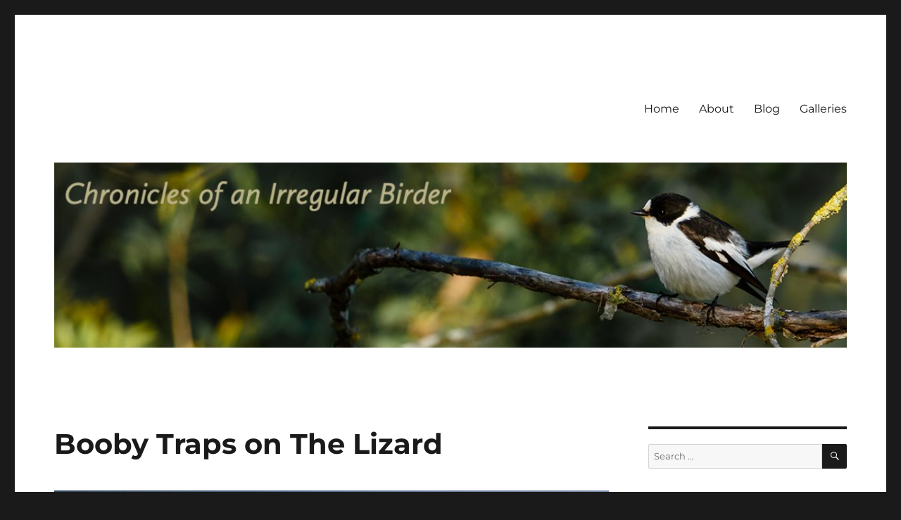

--- FILE ---
content_type: text/html; charset=UTF-8
request_url: https://luscinia61.com/booby-traps-on-the-lizard
body_size: 23848
content:
<!DOCTYPE html>
<html lang="en-GB" class="no-js">
<head>
	<meta charset="UTF-8">
	<meta name="viewport" content="width=device-width, initial-scale=1.0">
	<link rel="profile" href="https://gmpg.org/xfn/11">
		<link rel="pingback" href="https://luscinia61.com/xmlrpc.php">
		<script>
(function(html){html.className = html.className.replace(/\bno-js\b/,'js')})(document.documentElement);
//# sourceURL=twentysixteen_javascript_detection
</script>
<meta name='robots' content='index, follow, max-image-preview:large, max-snippet:-1, max-video-preview:-1' />

	<!-- This site is optimized with the Yoast SEO plugin v26.8 - https://yoast.com/product/yoast-seo-wordpress/ -->
	<title>Booby Traps on The Lizard -</title>
	<link rel="canonical" href="https://luscinia61.com/booby-traps-on-the-lizard" />
	<meta property="og:locale" content="en_GB" />
	<meta property="og:type" content="article" />
	<meta property="og:title" content="Booby Traps on The Lizard -" />
	<meta property="og:description" content="During my last couple of days in Batumi I became aware that a second summer Brown Booby was being seen irregularly near St Ives in Cornwall.  Although Brown Boobies are quite common on a global scale it would be a new species for me. But for two reasons one that would have to wait. Firstly &hellip; Continue reading &quot;Booby Traps on The Lizard&quot;" />
	<meta property="og:url" content="https://luscinia61.com/booby-traps-on-the-lizard" />
	<meta property="article:published_time" content="2019-09-08T09:00:00+00:00" />
	<meta property="article:modified_time" content="2020-02-15T14:15:17+00:00" />
	<meta property="og:image" content="https://luscinia61.com/wp-content/uploads/2019/09/IMG_2207-scaled.jpeg" />
	<meta property="og:image:width" content="2560" />
	<meta property="og:image:height" content="1920" />
	<meta property="og:image:type" content="image/jpeg" />
	<meta name="author" content="n_watmough_1961" />
	<meta name="twitter:card" content="summary_large_image" />
	<meta name="twitter:label1" content="Written by" />
	<meta name="twitter:data1" content="n_watmough_1961" />
	<meta name="twitter:label2" content="Estimated reading time" />
	<meta name="twitter:data2" content="7 minutes" />
	<script type="application/ld+json" class="yoast-schema-graph">{"@context":"https://schema.org","@graph":[{"@type":"Article","@id":"https://luscinia61.com/booby-traps-on-the-lizard#article","isPartOf":{"@id":"https://luscinia61.com/booby-traps-on-the-lizard"},"author":{"name":"n_watmough_1961","@id":"https://luscinia61.com/#/schema/person/c34a61bf64ab26d7681057dbda49b06c"},"headline":"Booby Traps on The Lizard","datePublished":"2019-09-08T09:00:00+00:00","dateModified":"2020-02-15T14:15:17+00:00","mainEntityOfPage":{"@id":"https://luscinia61.com/booby-traps-on-the-lizard"},"wordCount":1429,"commentCount":1,"publisher":{"@id":"https://luscinia61.com/#/schema/person/c34a61bf64ab26d7681057dbda49b06c"},"image":{"@id":"https://luscinia61.com/booby-traps-on-the-lizard#primaryimage"},"thumbnailUrl":"https://luscinia61.com/wp-content/uploads/2019/09/IMG_2207-scaled.jpeg","keywords":["Brown Booby","Migrant Moths","The Lizard"],"articleSection":["Birding","Cornwall","Moth-trapping","WP Listing"],"inLanguage":"en-GB","potentialAction":[{"@type":"CommentAction","name":"Comment","target":["https://luscinia61.com/booby-traps-on-the-lizard#respond"]}]},{"@type":"WebPage","@id":"https://luscinia61.com/booby-traps-on-the-lizard","url":"https://luscinia61.com/booby-traps-on-the-lizard","name":"Booby Traps on The Lizard -","isPartOf":{"@id":"https://luscinia61.com/#website"},"primaryImageOfPage":{"@id":"https://luscinia61.com/booby-traps-on-the-lizard#primaryimage"},"image":{"@id":"https://luscinia61.com/booby-traps-on-the-lizard#primaryimage"},"thumbnailUrl":"https://luscinia61.com/wp-content/uploads/2019/09/IMG_2207-scaled.jpeg","datePublished":"2019-09-08T09:00:00+00:00","dateModified":"2020-02-15T14:15:17+00:00","breadcrumb":{"@id":"https://luscinia61.com/booby-traps-on-the-lizard#breadcrumb"},"inLanguage":"en-GB","potentialAction":[{"@type":"ReadAction","target":["https://luscinia61.com/booby-traps-on-the-lizard"]}]},{"@type":"ImageObject","inLanguage":"en-GB","@id":"https://luscinia61.com/booby-traps-on-the-lizard#primaryimage","url":"https://luscinia61.com/wp-content/uploads/2019/09/IMG_2207-scaled.jpeg","contentUrl":"https://luscinia61.com/wp-content/uploads/2019/09/IMG_2207-scaled.jpeg","width":2560,"height":1920},{"@type":"BreadcrumbList","@id":"https://luscinia61.com/booby-traps-on-the-lizard#breadcrumb","itemListElement":[{"@type":"ListItem","position":1,"name":"Home","item":"https://luscinia61.com/"},{"@type":"ListItem","position":2,"name":"Latest Posts","item":"https://luscinia61.com/latest-posts"},{"@type":"ListItem","position":3,"name":"Booby Traps on The Lizard"}]},{"@type":"WebSite","@id":"https://luscinia61.com/#website","url":"https://luscinia61.com/","name":"Chronicles of an Irregular Birder","description":"","publisher":{"@id":"https://luscinia61.com/#/schema/person/c34a61bf64ab26d7681057dbda49b06c"},"potentialAction":[{"@type":"SearchAction","target":{"@type":"EntryPoint","urlTemplate":"https://luscinia61.com/?s={search_term_string}"},"query-input":{"@type":"PropertyValueSpecification","valueRequired":true,"valueName":"search_term_string"}}],"inLanguage":"en-GB"},{"@type":["Person","Organization"],"@id":"https://luscinia61.com/#/schema/person/c34a61bf64ab26d7681057dbda49b06c","name":"n_watmough_1961","image":{"@type":"ImageObject","inLanguage":"en-GB","@id":"https://luscinia61.com/#/schema/person/image/","url":"https://secure.gravatar.com/avatar/b4634f5adcd3564e63a5e9cffb4677810ab8a932a1fee10ff4172a48daca723b?s=96&d=mm&r=g","contentUrl":"https://secure.gravatar.com/avatar/b4634f5adcd3564e63a5e9cffb4677810ab8a932a1fee10ff4172a48daca723b?s=96&d=mm&r=g","caption":"n_watmough_1961"},"logo":{"@id":"https://luscinia61.com/#/schema/person/image/"}}]}</script>
	<!-- / Yoast SEO plugin. -->


<link rel="alternate" type="application/rss+xml" title=" &raquo; Feed" href="https://luscinia61.com/feed" />
<link rel="alternate" type="application/rss+xml" title=" &raquo; Comments Feed" href="https://luscinia61.com/comments/feed" />
<link rel="alternate" type="application/rss+xml" title=" &raquo; Booby Traps on The Lizard Comments Feed" href="https://luscinia61.com/booby-traps-on-the-lizard/feed" />
<link rel="alternate" title="oEmbed (JSON)" type="application/json+oembed" href="https://luscinia61.com/wp-json/oembed/1.0/embed?url=https%3A%2F%2Fluscinia61.com%2Fbooby-traps-on-the-lizard" />
<link rel="alternate" title="oEmbed (XML)" type="text/xml+oembed" href="https://luscinia61.com/wp-json/oembed/1.0/embed?url=https%3A%2F%2Fluscinia61.com%2Fbooby-traps-on-the-lizard&#038;format=xml" />
<style id='wp-img-auto-sizes-contain-inline-css'>
img:is([sizes=auto i],[sizes^="auto," i]){contain-intrinsic-size:3000px 1500px}
/*# sourceURL=wp-img-auto-sizes-contain-inline-css */
</style>
<style id='wp-emoji-styles-inline-css'>

	img.wp-smiley, img.emoji {
		display: inline !important;
		border: none !important;
		box-shadow: none !important;
		height: 1em !important;
		width: 1em !important;
		margin: 0 0.07em !important;
		vertical-align: -0.1em !important;
		background: none !important;
		padding: 0 !important;
	}
/*# sourceURL=wp-emoji-styles-inline-css */
</style>
<style id='wp-block-library-inline-css'>
:root{--wp-block-synced-color:#7a00df;--wp-block-synced-color--rgb:122,0,223;--wp-bound-block-color:var(--wp-block-synced-color);--wp-editor-canvas-background:#ddd;--wp-admin-theme-color:#007cba;--wp-admin-theme-color--rgb:0,124,186;--wp-admin-theme-color-darker-10:#006ba1;--wp-admin-theme-color-darker-10--rgb:0,107,160.5;--wp-admin-theme-color-darker-20:#005a87;--wp-admin-theme-color-darker-20--rgb:0,90,135;--wp-admin-border-width-focus:2px}@media (min-resolution:192dpi){:root{--wp-admin-border-width-focus:1.5px}}.wp-element-button{cursor:pointer}:root .has-very-light-gray-background-color{background-color:#eee}:root .has-very-dark-gray-background-color{background-color:#313131}:root .has-very-light-gray-color{color:#eee}:root .has-very-dark-gray-color{color:#313131}:root .has-vivid-green-cyan-to-vivid-cyan-blue-gradient-background{background:linear-gradient(135deg,#00d084,#0693e3)}:root .has-purple-crush-gradient-background{background:linear-gradient(135deg,#34e2e4,#4721fb 50%,#ab1dfe)}:root .has-hazy-dawn-gradient-background{background:linear-gradient(135deg,#faaca8,#dad0ec)}:root .has-subdued-olive-gradient-background{background:linear-gradient(135deg,#fafae1,#67a671)}:root .has-atomic-cream-gradient-background{background:linear-gradient(135deg,#fdd79a,#004a59)}:root .has-nightshade-gradient-background{background:linear-gradient(135deg,#330968,#31cdcf)}:root .has-midnight-gradient-background{background:linear-gradient(135deg,#020381,#2874fc)}:root{--wp--preset--font-size--normal:16px;--wp--preset--font-size--huge:42px}.has-regular-font-size{font-size:1em}.has-larger-font-size{font-size:2.625em}.has-normal-font-size{font-size:var(--wp--preset--font-size--normal)}.has-huge-font-size{font-size:var(--wp--preset--font-size--huge)}.has-text-align-center{text-align:center}.has-text-align-left{text-align:left}.has-text-align-right{text-align:right}.has-fit-text{white-space:nowrap!important}#end-resizable-editor-section{display:none}.aligncenter{clear:both}.items-justified-left{justify-content:flex-start}.items-justified-center{justify-content:center}.items-justified-right{justify-content:flex-end}.items-justified-space-between{justify-content:space-between}.screen-reader-text{border:0;clip-path:inset(50%);height:1px;margin:-1px;overflow:hidden;padding:0;position:absolute;width:1px;word-wrap:normal!important}.screen-reader-text:focus{background-color:#ddd;clip-path:none;color:#444;display:block;font-size:1em;height:auto;left:5px;line-height:normal;padding:15px 23px 14px;text-decoration:none;top:5px;width:auto;z-index:100000}html :where(.has-border-color){border-style:solid}html :where([style*=border-top-color]){border-top-style:solid}html :where([style*=border-right-color]){border-right-style:solid}html :where([style*=border-bottom-color]){border-bottom-style:solid}html :where([style*=border-left-color]){border-left-style:solid}html :where([style*=border-width]){border-style:solid}html :where([style*=border-top-width]){border-top-style:solid}html :where([style*=border-right-width]){border-right-style:solid}html :where([style*=border-bottom-width]){border-bottom-style:solid}html :where([style*=border-left-width]){border-left-style:solid}html :where(img[class*=wp-image-]){height:auto;max-width:100%}:where(figure){margin:0 0 1em}html :where(.is-position-sticky){--wp-admin--admin-bar--position-offset:var(--wp-admin--admin-bar--height,0px)}@media screen and (max-width:600px){html :where(.is-position-sticky){--wp-admin--admin-bar--position-offset:0px}}

/*# sourceURL=wp-block-library-inline-css */
</style><style id='wp-block-image-inline-css'>
.wp-block-image>a,.wp-block-image>figure>a{display:inline-block}.wp-block-image img{box-sizing:border-box;height:auto;max-width:100%;vertical-align:bottom}@media not (prefers-reduced-motion){.wp-block-image img.hide{visibility:hidden}.wp-block-image img.show{animation:show-content-image .4s}}.wp-block-image[style*=border-radius] img,.wp-block-image[style*=border-radius]>a{border-radius:inherit}.wp-block-image.has-custom-border img{box-sizing:border-box}.wp-block-image.aligncenter{text-align:center}.wp-block-image.alignfull>a,.wp-block-image.alignwide>a{width:100%}.wp-block-image.alignfull img,.wp-block-image.alignwide img{height:auto;width:100%}.wp-block-image .aligncenter,.wp-block-image .alignleft,.wp-block-image .alignright,.wp-block-image.aligncenter,.wp-block-image.alignleft,.wp-block-image.alignright{display:table}.wp-block-image .aligncenter>figcaption,.wp-block-image .alignleft>figcaption,.wp-block-image .alignright>figcaption,.wp-block-image.aligncenter>figcaption,.wp-block-image.alignleft>figcaption,.wp-block-image.alignright>figcaption{caption-side:bottom;display:table-caption}.wp-block-image .alignleft{float:left;margin:.5em 1em .5em 0}.wp-block-image .alignright{float:right;margin:.5em 0 .5em 1em}.wp-block-image .aligncenter{margin-left:auto;margin-right:auto}.wp-block-image :where(figcaption){margin-bottom:1em;margin-top:.5em}.wp-block-image.is-style-circle-mask img{border-radius:9999px}@supports ((-webkit-mask-image:none) or (mask-image:none)) or (-webkit-mask-image:none){.wp-block-image.is-style-circle-mask img{border-radius:0;-webkit-mask-image:url('data:image/svg+xml;utf8,<svg viewBox="0 0 100 100" xmlns="http://www.w3.org/2000/svg"><circle cx="50" cy="50" r="50"/></svg>');mask-image:url('data:image/svg+xml;utf8,<svg viewBox="0 0 100 100" xmlns="http://www.w3.org/2000/svg"><circle cx="50" cy="50" r="50"/></svg>');mask-mode:alpha;-webkit-mask-position:center;mask-position:center;-webkit-mask-repeat:no-repeat;mask-repeat:no-repeat;-webkit-mask-size:contain;mask-size:contain}}:root :where(.wp-block-image.is-style-rounded img,.wp-block-image .is-style-rounded img){border-radius:9999px}.wp-block-image figure{margin:0}.wp-lightbox-container{display:flex;flex-direction:column;position:relative}.wp-lightbox-container img{cursor:zoom-in}.wp-lightbox-container img:hover+button{opacity:1}.wp-lightbox-container button{align-items:center;backdrop-filter:blur(16px) saturate(180%);background-color:#5a5a5a40;border:none;border-radius:4px;cursor:zoom-in;display:flex;height:20px;justify-content:center;opacity:0;padding:0;position:absolute;right:16px;text-align:center;top:16px;width:20px;z-index:100}@media not (prefers-reduced-motion){.wp-lightbox-container button{transition:opacity .2s ease}}.wp-lightbox-container button:focus-visible{outline:3px auto #5a5a5a40;outline:3px auto -webkit-focus-ring-color;outline-offset:3px}.wp-lightbox-container button:hover{cursor:pointer;opacity:1}.wp-lightbox-container button:focus{opacity:1}.wp-lightbox-container button:focus,.wp-lightbox-container button:hover,.wp-lightbox-container button:not(:hover):not(:active):not(.has-background){background-color:#5a5a5a40;border:none}.wp-lightbox-overlay{box-sizing:border-box;cursor:zoom-out;height:100vh;left:0;overflow:hidden;position:fixed;top:0;visibility:hidden;width:100%;z-index:100000}.wp-lightbox-overlay .close-button{align-items:center;cursor:pointer;display:flex;justify-content:center;min-height:40px;min-width:40px;padding:0;position:absolute;right:calc(env(safe-area-inset-right) + 16px);top:calc(env(safe-area-inset-top) + 16px);z-index:5000000}.wp-lightbox-overlay .close-button:focus,.wp-lightbox-overlay .close-button:hover,.wp-lightbox-overlay .close-button:not(:hover):not(:active):not(.has-background){background:none;border:none}.wp-lightbox-overlay .lightbox-image-container{height:var(--wp--lightbox-container-height);left:50%;overflow:hidden;position:absolute;top:50%;transform:translate(-50%,-50%);transform-origin:top left;width:var(--wp--lightbox-container-width);z-index:9999999999}.wp-lightbox-overlay .wp-block-image{align-items:center;box-sizing:border-box;display:flex;height:100%;justify-content:center;margin:0;position:relative;transform-origin:0 0;width:100%;z-index:3000000}.wp-lightbox-overlay .wp-block-image img{height:var(--wp--lightbox-image-height);min-height:var(--wp--lightbox-image-height);min-width:var(--wp--lightbox-image-width);width:var(--wp--lightbox-image-width)}.wp-lightbox-overlay .wp-block-image figcaption{display:none}.wp-lightbox-overlay button{background:none;border:none}.wp-lightbox-overlay .scrim{background-color:#fff;height:100%;opacity:.9;position:absolute;width:100%;z-index:2000000}.wp-lightbox-overlay.active{visibility:visible}@media not (prefers-reduced-motion){.wp-lightbox-overlay.active{animation:turn-on-visibility .25s both}.wp-lightbox-overlay.active img{animation:turn-on-visibility .35s both}.wp-lightbox-overlay.show-closing-animation:not(.active){animation:turn-off-visibility .35s both}.wp-lightbox-overlay.show-closing-animation:not(.active) img{animation:turn-off-visibility .25s both}.wp-lightbox-overlay.zoom.active{animation:none;opacity:1;visibility:visible}.wp-lightbox-overlay.zoom.active .lightbox-image-container{animation:lightbox-zoom-in .4s}.wp-lightbox-overlay.zoom.active .lightbox-image-container img{animation:none}.wp-lightbox-overlay.zoom.active .scrim{animation:turn-on-visibility .4s forwards}.wp-lightbox-overlay.zoom.show-closing-animation:not(.active){animation:none}.wp-lightbox-overlay.zoom.show-closing-animation:not(.active) .lightbox-image-container{animation:lightbox-zoom-out .4s}.wp-lightbox-overlay.zoom.show-closing-animation:not(.active) .lightbox-image-container img{animation:none}.wp-lightbox-overlay.zoom.show-closing-animation:not(.active) .scrim{animation:turn-off-visibility .4s forwards}}@keyframes show-content-image{0%{visibility:hidden}99%{visibility:hidden}to{visibility:visible}}@keyframes turn-on-visibility{0%{opacity:0}to{opacity:1}}@keyframes turn-off-visibility{0%{opacity:1;visibility:visible}99%{opacity:0;visibility:visible}to{opacity:0;visibility:hidden}}@keyframes lightbox-zoom-in{0%{transform:translate(calc((-100vw + var(--wp--lightbox-scrollbar-width))/2 + var(--wp--lightbox-initial-left-position)),calc(-50vh + var(--wp--lightbox-initial-top-position))) scale(var(--wp--lightbox-scale))}to{transform:translate(-50%,-50%) scale(1)}}@keyframes lightbox-zoom-out{0%{transform:translate(-50%,-50%) scale(1);visibility:visible}99%{visibility:visible}to{transform:translate(calc((-100vw + var(--wp--lightbox-scrollbar-width))/2 + var(--wp--lightbox-initial-left-position)),calc(-50vh + var(--wp--lightbox-initial-top-position))) scale(var(--wp--lightbox-scale));visibility:hidden}}
/*# sourceURL=https://luscinia61.com/wp-includes/blocks/image/style.min.css */
</style>
<style id='wp-block-image-theme-inline-css'>
:root :where(.wp-block-image figcaption){color:#555;font-size:13px;text-align:center}.is-dark-theme :root :where(.wp-block-image figcaption){color:#ffffffa6}.wp-block-image{margin:0 0 1em}
/*# sourceURL=https://luscinia61.com/wp-includes/blocks/image/theme.min.css */
</style>
<style id='global-styles-inline-css'>
:root{--wp--preset--aspect-ratio--square: 1;--wp--preset--aspect-ratio--4-3: 4/3;--wp--preset--aspect-ratio--3-4: 3/4;--wp--preset--aspect-ratio--3-2: 3/2;--wp--preset--aspect-ratio--2-3: 2/3;--wp--preset--aspect-ratio--16-9: 16/9;--wp--preset--aspect-ratio--9-16: 9/16;--wp--preset--color--black: #000000;--wp--preset--color--cyan-bluish-gray: #abb8c3;--wp--preset--color--white: #fff;--wp--preset--color--pale-pink: #f78da7;--wp--preset--color--vivid-red: #cf2e2e;--wp--preset--color--luminous-vivid-orange: #ff6900;--wp--preset--color--luminous-vivid-amber: #fcb900;--wp--preset--color--light-green-cyan: #7bdcb5;--wp--preset--color--vivid-green-cyan: #00d084;--wp--preset--color--pale-cyan-blue: #8ed1fc;--wp--preset--color--vivid-cyan-blue: #0693e3;--wp--preset--color--vivid-purple: #9b51e0;--wp--preset--color--dark-gray: #1a1a1a;--wp--preset--color--medium-gray: #686868;--wp--preset--color--light-gray: #e5e5e5;--wp--preset--color--blue-gray: #4d545c;--wp--preset--color--bright-blue: #007acc;--wp--preset--color--light-blue: #9adffd;--wp--preset--color--dark-brown: #402b30;--wp--preset--color--medium-brown: #774e24;--wp--preset--color--dark-red: #640c1f;--wp--preset--color--bright-red: #ff675f;--wp--preset--color--yellow: #ffef8e;--wp--preset--gradient--vivid-cyan-blue-to-vivid-purple: linear-gradient(135deg,rgb(6,147,227) 0%,rgb(155,81,224) 100%);--wp--preset--gradient--light-green-cyan-to-vivid-green-cyan: linear-gradient(135deg,rgb(122,220,180) 0%,rgb(0,208,130) 100%);--wp--preset--gradient--luminous-vivid-amber-to-luminous-vivid-orange: linear-gradient(135deg,rgb(252,185,0) 0%,rgb(255,105,0) 100%);--wp--preset--gradient--luminous-vivid-orange-to-vivid-red: linear-gradient(135deg,rgb(255,105,0) 0%,rgb(207,46,46) 100%);--wp--preset--gradient--very-light-gray-to-cyan-bluish-gray: linear-gradient(135deg,rgb(238,238,238) 0%,rgb(169,184,195) 100%);--wp--preset--gradient--cool-to-warm-spectrum: linear-gradient(135deg,rgb(74,234,220) 0%,rgb(151,120,209) 20%,rgb(207,42,186) 40%,rgb(238,44,130) 60%,rgb(251,105,98) 80%,rgb(254,248,76) 100%);--wp--preset--gradient--blush-light-purple: linear-gradient(135deg,rgb(255,206,236) 0%,rgb(152,150,240) 100%);--wp--preset--gradient--blush-bordeaux: linear-gradient(135deg,rgb(254,205,165) 0%,rgb(254,45,45) 50%,rgb(107,0,62) 100%);--wp--preset--gradient--luminous-dusk: linear-gradient(135deg,rgb(255,203,112) 0%,rgb(199,81,192) 50%,rgb(65,88,208) 100%);--wp--preset--gradient--pale-ocean: linear-gradient(135deg,rgb(255,245,203) 0%,rgb(182,227,212) 50%,rgb(51,167,181) 100%);--wp--preset--gradient--electric-grass: linear-gradient(135deg,rgb(202,248,128) 0%,rgb(113,206,126) 100%);--wp--preset--gradient--midnight: linear-gradient(135deg,rgb(2,3,129) 0%,rgb(40,116,252) 100%);--wp--preset--font-size--small: 13px;--wp--preset--font-size--medium: 20px;--wp--preset--font-size--large: 36px;--wp--preset--font-size--x-large: 42px;--wp--preset--spacing--20: 0.44rem;--wp--preset--spacing--30: 0.67rem;--wp--preset--spacing--40: 1rem;--wp--preset--spacing--50: 1.5rem;--wp--preset--spacing--60: 2.25rem;--wp--preset--spacing--70: 3.38rem;--wp--preset--spacing--80: 5.06rem;--wp--preset--shadow--natural: 6px 6px 9px rgba(0, 0, 0, 0.2);--wp--preset--shadow--deep: 12px 12px 50px rgba(0, 0, 0, 0.4);--wp--preset--shadow--sharp: 6px 6px 0px rgba(0, 0, 0, 0.2);--wp--preset--shadow--outlined: 6px 6px 0px -3px rgb(255, 255, 255), 6px 6px rgb(0, 0, 0);--wp--preset--shadow--crisp: 6px 6px 0px rgb(0, 0, 0);}:where(.is-layout-flex){gap: 0.5em;}:where(.is-layout-grid){gap: 0.5em;}body .is-layout-flex{display: flex;}.is-layout-flex{flex-wrap: wrap;align-items: center;}.is-layout-flex > :is(*, div){margin: 0;}body .is-layout-grid{display: grid;}.is-layout-grid > :is(*, div){margin: 0;}:where(.wp-block-columns.is-layout-flex){gap: 2em;}:where(.wp-block-columns.is-layout-grid){gap: 2em;}:where(.wp-block-post-template.is-layout-flex){gap: 1.25em;}:where(.wp-block-post-template.is-layout-grid){gap: 1.25em;}.has-black-color{color: var(--wp--preset--color--black) !important;}.has-cyan-bluish-gray-color{color: var(--wp--preset--color--cyan-bluish-gray) !important;}.has-white-color{color: var(--wp--preset--color--white) !important;}.has-pale-pink-color{color: var(--wp--preset--color--pale-pink) !important;}.has-vivid-red-color{color: var(--wp--preset--color--vivid-red) !important;}.has-luminous-vivid-orange-color{color: var(--wp--preset--color--luminous-vivid-orange) !important;}.has-luminous-vivid-amber-color{color: var(--wp--preset--color--luminous-vivid-amber) !important;}.has-light-green-cyan-color{color: var(--wp--preset--color--light-green-cyan) !important;}.has-vivid-green-cyan-color{color: var(--wp--preset--color--vivid-green-cyan) !important;}.has-pale-cyan-blue-color{color: var(--wp--preset--color--pale-cyan-blue) !important;}.has-vivid-cyan-blue-color{color: var(--wp--preset--color--vivid-cyan-blue) !important;}.has-vivid-purple-color{color: var(--wp--preset--color--vivid-purple) !important;}.has-black-background-color{background-color: var(--wp--preset--color--black) !important;}.has-cyan-bluish-gray-background-color{background-color: var(--wp--preset--color--cyan-bluish-gray) !important;}.has-white-background-color{background-color: var(--wp--preset--color--white) !important;}.has-pale-pink-background-color{background-color: var(--wp--preset--color--pale-pink) !important;}.has-vivid-red-background-color{background-color: var(--wp--preset--color--vivid-red) !important;}.has-luminous-vivid-orange-background-color{background-color: var(--wp--preset--color--luminous-vivid-orange) !important;}.has-luminous-vivid-amber-background-color{background-color: var(--wp--preset--color--luminous-vivid-amber) !important;}.has-light-green-cyan-background-color{background-color: var(--wp--preset--color--light-green-cyan) !important;}.has-vivid-green-cyan-background-color{background-color: var(--wp--preset--color--vivid-green-cyan) !important;}.has-pale-cyan-blue-background-color{background-color: var(--wp--preset--color--pale-cyan-blue) !important;}.has-vivid-cyan-blue-background-color{background-color: var(--wp--preset--color--vivid-cyan-blue) !important;}.has-vivid-purple-background-color{background-color: var(--wp--preset--color--vivid-purple) !important;}.has-black-border-color{border-color: var(--wp--preset--color--black) !important;}.has-cyan-bluish-gray-border-color{border-color: var(--wp--preset--color--cyan-bluish-gray) !important;}.has-white-border-color{border-color: var(--wp--preset--color--white) !important;}.has-pale-pink-border-color{border-color: var(--wp--preset--color--pale-pink) !important;}.has-vivid-red-border-color{border-color: var(--wp--preset--color--vivid-red) !important;}.has-luminous-vivid-orange-border-color{border-color: var(--wp--preset--color--luminous-vivid-orange) !important;}.has-luminous-vivid-amber-border-color{border-color: var(--wp--preset--color--luminous-vivid-amber) !important;}.has-light-green-cyan-border-color{border-color: var(--wp--preset--color--light-green-cyan) !important;}.has-vivid-green-cyan-border-color{border-color: var(--wp--preset--color--vivid-green-cyan) !important;}.has-pale-cyan-blue-border-color{border-color: var(--wp--preset--color--pale-cyan-blue) !important;}.has-vivid-cyan-blue-border-color{border-color: var(--wp--preset--color--vivid-cyan-blue) !important;}.has-vivid-purple-border-color{border-color: var(--wp--preset--color--vivid-purple) !important;}.has-vivid-cyan-blue-to-vivid-purple-gradient-background{background: var(--wp--preset--gradient--vivid-cyan-blue-to-vivid-purple) !important;}.has-light-green-cyan-to-vivid-green-cyan-gradient-background{background: var(--wp--preset--gradient--light-green-cyan-to-vivid-green-cyan) !important;}.has-luminous-vivid-amber-to-luminous-vivid-orange-gradient-background{background: var(--wp--preset--gradient--luminous-vivid-amber-to-luminous-vivid-orange) !important;}.has-luminous-vivid-orange-to-vivid-red-gradient-background{background: var(--wp--preset--gradient--luminous-vivid-orange-to-vivid-red) !important;}.has-very-light-gray-to-cyan-bluish-gray-gradient-background{background: var(--wp--preset--gradient--very-light-gray-to-cyan-bluish-gray) !important;}.has-cool-to-warm-spectrum-gradient-background{background: var(--wp--preset--gradient--cool-to-warm-spectrum) !important;}.has-blush-light-purple-gradient-background{background: var(--wp--preset--gradient--blush-light-purple) !important;}.has-blush-bordeaux-gradient-background{background: var(--wp--preset--gradient--blush-bordeaux) !important;}.has-luminous-dusk-gradient-background{background: var(--wp--preset--gradient--luminous-dusk) !important;}.has-pale-ocean-gradient-background{background: var(--wp--preset--gradient--pale-ocean) !important;}.has-electric-grass-gradient-background{background: var(--wp--preset--gradient--electric-grass) !important;}.has-midnight-gradient-background{background: var(--wp--preset--gradient--midnight) !important;}.has-small-font-size{font-size: var(--wp--preset--font-size--small) !important;}.has-medium-font-size{font-size: var(--wp--preset--font-size--medium) !important;}.has-large-font-size{font-size: var(--wp--preset--font-size--large) !important;}.has-x-large-font-size{font-size: var(--wp--preset--font-size--x-large) !important;}
/*# sourceURL=global-styles-inline-css */
</style>

<style id='classic-theme-styles-inline-css'>
/*! This file is auto-generated */
.wp-block-button__link{color:#fff;background-color:#32373c;border-radius:9999px;box-shadow:none;text-decoration:none;padding:calc(.667em + 2px) calc(1.333em + 2px);font-size:1.125em}.wp-block-file__button{background:#32373c;color:#fff;text-decoration:none}
/*# sourceURL=/wp-includes/css/classic-themes.min.css */
</style>
<link rel='stylesheet' id='twentysixteen-fonts-css' href='https://luscinia61.com/wp-content/themes/twentysixteen/fonts/merriweather-plus-montserrat-plus-inconsolata.css?ver=20230328' media='all' />
<link rel='stylesheet' id='genericons-css' href='https://luscinia61.com/wp-content/themes/twentysixteen/genericons/genericons.css?ver=20251101' media='all' />
<link rel='stylesheet' id='twentysixteen-style-css' href='https://luscinia61.com/wp-content/themes/twentysixteen/style.css?ver=20251202' media='all' />
<link rel='stylesheet' id='twentysixteen-block-style-css' href='https://luscinia61.com/wp-content/themes/twentysixteen/css/blocks.css?ver=20240817' media='all' />
<link rel='stylesheet' id='jquery-lazyloadxt-spinner-css-css' href='//luscinia61.com/wp-content/plugins/a3-lazy-load/assets/css/jquery.lazyloadxt.spinner.css?ver=6.9' media='all' />
<link rel='stylesheet' id='a3a3_lazy_load-css' href='//luscinia61.com/wp-content/uploads/sass/a3_lazy_load.min.css?ver=1605129253' media='all' />
<link rel='stylesheet' id='wp-block-heading-css' href='https://luscinia61.com/wp-includes/blocks/heading/style.min.css?ver=6.9' media='all' />
<script src="https://luscinia61.com/wp-includes/js/jquery/jquery.min.js?ver=3.7.1" id="jquery-core-js"></script>
<script src="https://luscinia61.com/wp-includes/js/jquery/jquery-migrate.min.js?ver=3.4.1" id="jquery-migrate-js"></script>
<script id="twentysixteen-script-js-extra">
var screenReaderText = {"expand":"expand child menu","collapse":"collapse child menu"};
//# sourceURL=twentysixteen-script-js-extra
</script>
<script src="https://luscinia61.com/wp-content/themes/twentysixteen/js/functions.js?ver=20230629" id="twentysixteen-script-js" defer data-wp-strategy="defer"></script>
<link rel="https://api.w.org/" href="https://luscinia61.com/wp-json/" /><link rel="alternate" title="JSON" type="application/json" href="https://luscinia61.com/wp-json/wp/v2/posts/1228" /><link rel="EditURI" type="application/rsd+xml" title="RSD" href="https://luscinia61.com/xmlrpc.php?rsd" />
<meta name="generator" content="WordPress 6.9" />
<link rel='shortlink' href='https://luscinia61.com/?p=1228' />
<meta name="google-site-verification" content="KrTyMdNGJDVaSgEM8QNa8JoaBl-fhnYMhlmc_qEK12g" />
        <script type="text/javascript">
            var jQueryMigrateHelperHasSentDowngrade = false;

			window.onerror = function( msg, url, line, col, error ) {
				// Break out early, do not processing if a downgrade reqeust was already sent.
				if ( jQueryMigrateHelperHasSentDowngrade ) {
					return true;
                }

				var xhr = new XMLHttpRequest();
				var nonce = 'd03c403bf2';
				var jQueryFunctions = [
					'andSelf',
					'browser',
					'live',
					'boxModel',
					'support.boxModel',
					'size',
					'swap',
					'clean',
					'sub',
                ];
				var match_pattern = /\)\.(.+?) is not a function/;
                var erroredFunction = msg.match( match_pattern );

                // If there was no matching functions, do not try to downgrade.
                if ( null === erroredFunction || typeof erroredFunction !== 'object' || typeof erroredFunction[1] === "undefined" || -1 === jQueryFunctions.indexOf( erroredFunction[1] ) ) {
                    return true;
                }

                // Set that we've now attempted a downgrade request.
                jQueryMigrateHelperHasSentDowngrade = true;

				xhr.open( 'POST', 'https://luscinia61.com/wp-admin/admin-ajax.php' );
				xhr.setRequestHeader( 'Content-Type', 'application/x-www-form-urlencoded' );
				xhr.onload = function () {
					var response,
                        reload = false;

					if ( 200 === xhr.status ) {
                        try {
                        	response = JSON.parse( xhr.response );

                        	reload = response.data.reload;
                        } catch ( e ) {
                        	reload = false;
                        }
                    }

					// Automatically reload the page if a deprecation caused an automatic downgrade, ensure visitors get the best possible experience.
					if ( reload ) {
						location.reload();
                    }
				};

				xhr.send( encodeURI( 'action=jquery-migrate-downgrade-version&_wpnonce=' + nonce ) );

				// Suppress error alerts in older browsers
				return true;
			}
        </script>

		<style>.recentcomments a{display:inline !important;padding:0 !important;margin:0 !important;}</style></head>

<body class="wp-singular post-template-default single single-post postid-1228 single-format-standard wp-embed-responsive wp-theme-twentysixteen">
<div id="page" class="site">
	<div class="site-inner">
		<a class="skip-link screen-reader-text" href="#content">
			Skip to content		</a>

		<header id="masthead" class="site-header">
			<div class="site-header-main">
				<div class="site-branding">
									</div><!-- .site-branding -->

									<button id="menu-toggle" class="menu-toggle">Menu</button>

					<div id="site-header-menu" class="site-header-menu">
													<nav id="site-navigation" class="main-navigation" aria-label="Primary menu">
								<div class="menu-menu-1-container"><ul id="menu-menu-1" class="primary-menu"><li id="menu-item-23" class="menu-item menu-item-type-post_type menu-item-object-page menu-item-home menu-item-23"><a href="https://luscinia61.com/">Home</a></li>
<li id="menu-item-667" class="menu-item menu-item-type-post_type menu-item-object-page menu-item-667"><a href="https://luscinia61.com/about-nick-watmough">About</a></li>
<li id="menu-item-720" class="menu-item menu-item-type-post_type menu-item-object-page current_page_parent menu-item-720"><a href="https://luscinia61.com/latest-posts">Blog</a></li>
<li id="menu-item-1539" class="menu-item menu-item-type-post_type menu-item-object-page menu-item-1539"><a href="https://luscinia61.com/galleries">Galleries</a></li>
</ul></div>							</nav><!-- .main-navigation -->
						
											</div><!-- .site-header-menu -->
							</div><!-- .site-header-main -->

											<div class="header-image">
					<a href="https://luscinia61.com/" rel="home" >
						<img src="https://luscinia61.com/wp-content/uploads/2018/12/cropped-Website-Header-Final.jpg" width="1200" height="280" alt="" sizes="(max-width: 709px) 85vw, (max-width: 909px) 81vw, (max-width: 1362px) 88vw, 1200px" srcset="https://luscinia61.com/wp-content/uploads/2018/12/cropped-Website-Header-Final.jpg 1200w, https://luscinia61.com/wp-content/uploads/2018/12/cropped-Website-Header-Final-300x70.jpg 300w, https://luscinia61.com/wp-content/uploads/2018/12/cropped-Website-Header-Final-768x179.jpg 768w, https://luscinia61.com/wp-content/uploads/2018/12/cropped-Website-Header-Final-1024x239.jpg 1024w" decoding="async" fetchpriority="high" />					</a>
				</div><!-- .header-image -->
					</header><!-- .site-header -->

		<div id="content" class="site-content">

<div id="primary" class="content-area">
	<main id="main" class="site-main">
		
<article id="post-1228" class="post-1228 post type-post status-publish format-standard has-post-thumbnail hentry category-birding category-cornwall category-moth-trapping category-wp-listing tag-brown-booby tag-migrant-moths tag-the-lizard">
	<header class="entry-header">
		<h1 class="entry-title">Booby Traps on The Lizard</h1>	</header><!-- .entry-header -->

	
	
		<div class="post-thumbnail">
			<img width="1200" height="900" src="//luscinia61.com/wp-content/plugins/a3-lazy-load/assets/images/lazy_placeholder.gif" data-lazy-type="image" data-src="https://luscinia61.com/wp-content/uploads/2019/09/IMG_2207-1200x900.jpeg" class="lazy lazy-hidden attachment-post-thumbnail size-post-thumbnail wp-post-image" alt="" decoding="async" srcset="" data-srcset="https://luscinia61.com/wp-content/uploads/2019/09/IMG_2207-1200x900.jpeg 1200w, https://luscinia61.com/wp-content/uploads/2019/09/IMG_2207-300x225.jpeg 300w, https://luscinia61.com/wp-content/uploads/2019/09/IMG_2207-1024x768.jpeg 1024w, https://luscinia61.com/wp-content/uploads/2019/09/IMG_2207-768x576.jpeg 768w, https://luscinia61.com/wp-content/uploads/2019/09/IMG_2207-1536x1152.jpeg 1536w, https://luscinia61.com/wp-content/uploads/2019/09/IMG_2207-2048x1536.jpeg 2048w" sizes="(max-width: 709px) 85vw, (max-width: 909px) 67vw, (max-width: 984px) 60vw, (max-width: 1362px) 62vw, 840px" /><noscript><img width="1200" height="900" src="https://luscinia61.com/wp-content/uploads/2019/09/IMG_2207-1200x900.jpeg" class="attachment-post-thumbnail size-post-thumbnail wp-post-image" alt="" decoding="async" srcset="https://luscinia61.com/wp-content/uploads/2019/09/IMG_2207-1200x900.jpeg 1200w, https://luscinia61.com/wp-content/uploads/2019/09/IMG_2207-300x225.jpeg 300w, https://luscinia61.com/wp-content/uploads/2019/09/IMG_2207-1024x768.jpeg 1024w, https://luscinia61.com/wp-content/uploads/2019/09/IMG_2207-768x576.jpeg 768w, https://luscinia61.com/wp-content/uploads/2019/09/IMG_2207-1536x1152.jpeg 1536w, https://luscinia61.com/wp-content/uploads/2019/09/IMG_2207-2048x1536.jpeg 2048w" sizes="(max-width: 709px) 85vw, (max-width: 909px) 67vw, (max-width: 984px) 60vw, (max-width: 1362px) 62vw, 840px" /></noscript>	</div><!-- .post-thumbnail -->

	
	<div class="entry-content">
		
<p>During my last couple of days in Batumi I became aware that a second summer Brown Booby was being seen irregularly near St Ives in Cornwall.  Although Brown Boobies are quite common on a global scale it would be a new species for me. But for two reasons one that would have to wait. Firstly I had been away for 2.5 weeks and had work commitments to fulfil. Secondly I had planned a weekend birding and trapping moths on The Lizard when I took Kat back to university.  I was just going to have to sit this one out! </p>
<p>Last seen at St Ives around midday on 31st August this bird was seen again an hour later from Pendeen.  Since Pendeen is ca10 miles SW of St Ives it had surely gone.  However, in a strange twist a different, first winter, bird turned up in the rocks off Kynance Cove the next day. Just about a mile from the Lizard Youth Hostel I was booked to stay in for the weekend of 6th- 8<sup>th</sup> September I was just going to have to sit this one out!</p>



<h6 class="wp-block-heading">A sucessful twitch</h6>



<p>We set off on the evening of 5th September with a fully loaded car &#8211; even with the back seats taken out all available space was occupied either by the worldly goods of the student illustrator or mothing paraphanelia.&nbsp; And why not? As the UK mainland&#8217;s most southerly point it is a prime site for migrant moths and a number of species restricted to the rocky shores of SW England and Wales.&nbsp; After a rubbish journey slowed by mutiple diversions we reached the Okehampton Travelodge just after midnight and pitched in for the night before continuing on to Kynance in the morning.&nbsp;&nbsp;</p>



<figure class="wp-block-image size-full"><img decoding="async" width="2560" height="1920" src="//luscinia61.com/wp-content/plugins/a3-lazy-load/assets/images/lazy_placeholder.gif" data-lazy-type="image" data-src="https://luscinia61.com/wp-content/uploads/2019/12/IMG_2182-scaled.jpeg" alt="" class="lazy lazy-hidden wp-image-1243" srcset="" data-srcset="https://luscinia61.com/wp-content/uploads/2019/12/IMG_2182-scaled.jpeg 2560w, https://luscinia61.com/wp-content/uploads/2019/12/IMG_2182-300x225.jpeg 300w, https://luscinia61.com/wp-content/uploads/2019/12/IMG_2182-1024x768.jpeg 1024w, https://luscinia61.com/wp-content/uploads/2019/12/IMG_2182-768x576.jpeg 768w, https://luscinia61.com/wp-content/uploads/2019/12/IMG_2182-1536x1152.jpeg 1536w, https://luscinia61.com/wp-content/uploads/2019/12/IMG_2182-2048x1536.jpeg 2048w, https://luscinia61.com/wp-content/uploads/2019/12/IMG_2182-1200x900.jpeg 1200w" sizes="(max-width: 709px) 85vw, (max-width: 909px) 67vw, (max-width: 1362px) 62vw, 840px" /><noscript><img decoding="async" width="2560" height="1920" src="https://luscinia61.com/wp-content/uploads/2019/12/IMG_2182-scaled.jpeg" alt="" class="wp-image-1243" srcset="https://luscinia61.com/wp-content/uploads/2019/12/IMG_2182-scaled.jpeg 2560w, https://luscinia61.com/wp-content/uploads/2019/12/IMG_2182-300x225.jpeg 300w, https://luscinia61.com/wp-content/uploads/2019/12/IMG_2182-1024x768.jpeg 1024w, https://luscinia61.com/wp-content/uploads/2019/12/IMG_2182-768x576.jpeg 768w, https://luscinia61.com/wp-content/uploads/2019/12/IMG_2182-1536x1152.jpeg 1536w, https://luscinia61.com/wp-content/uploads/2019/12/IMG_2182-2048x1536.jpeg 2048w, https://luscinia61.com/wp-content/uploads/2019/12/IMG_2182-1200x900.jpeg 1200w" sizes="(max-width: 709px) 85vw, (max-width: 909px) 67vw, (max-width: 1362px) 62vw, 840px" /></noscript><figcaption><span style="color:#007acc" class="tadv-color">A full load for the journey South West</span></figcaption></figure>



<p>By the time we reached the NT car park at Kynance many happy folk, a number of whom had also made the long trip from East Anglia, were already drifting back to their vehicles. Reassured I headed up to the viewpoint only to find the bird had left its favoured rock.&nbsp; After a bit of uncertainty the Brown Booby (WP #715) was relocated feeding in Pentreath Beach where I watched it at some considerable distance for about 40 minute performing laps of the bay before it returned to Gull Rock.&nbsp; I managed on one OK record shot as it flew past about 100 m below me and was very envious of the lone photographer located on a low promentory about 0.5 km to the South who seemed to be going eyeball to eyeball with the sulid &#8211; maybe tomorrow?</p>



<figure class="wp-block-image size-large"><img loading="lazy" decoding="async" width="1024" height="731" src="//luscinia61.com/wp-content/plugins/a3-lazy-load/assets/images/lazy_placeholder.gif" data-lazy-type="image" data-src="https://luscinia61.com/wp-content/uploads/2019/12/Brown-Booby-6363-1024x731.jpg" alt="" class="lazy lazy-hidden wp-image-1232" srcset="" data-srcset="https://luscinia61.com/wp-content/uploads/2019/12/Brown-Booby-6363-1024x731.jpg 1024w, https://luscinia61.com/wp-content/uploads/2019/12/Brown-Booby-6363-300x214.jpg 300w, https://luscinia61.com/wp-content/uploads/2019/12/Brown-Booby-6363-768x549.jpg 768w, https://luscinia61.com/wp-content/uploads/2019/12/Brown-Booby-6363.jpg 1050w" sizes="auto, (max-width: 709px) 85vw, (max-width: 909px) 67vw, (max-width: 1362px) 62vw, 840px" /><noscript><img loading="lazy" decoding="async" width="1024" height="731" src="https://luscinia61.com/wp-content/uploads/2019/12/Brown-Booby-6363-1024x731.jpg" alt="" class="wp-image-1232" srcset="https://luscinia61.com/wp-content/uploads/2019/12/Brown-Booby-6363-1024x731.jpg 1024w, https://luscinia61.com/wp-content/uploads/2019/12/Brown-Booby-6363-300x214.jpg 300w, https://luscinia61.com/wp-content/uploads/2019/12/Brown-Booby-6363-768x549.jpg 768w, https://luscinia61.com/wp-content/uploads/2019/12/Brown-Booby-6363.jpg 1050w" sizes="auto, (max-width: 709px) 85vw, (max-width: 909px) 67vw, (max-width: 1362px) 62vw, 840px" /></noscript><figcaption><span style="color:#007acc" class="tadv-color">Brown Booby (Sula leucogaster), Kynance Cove, Cornwall, September 6th 2019</span></figcaption></figure>



<h6 class="wp-block-heading">Moving in</h6>



<p>Time now to get Kat moved in.&nbsp; After a brief stop in Truro to collect the house keys and for me to visit the excellent <a href="https://swoptics.co.uk/">SouthWest Optics</a> to buy some replacement eye cups for my Swarowski binoculars we headed into Falmouth.&nbsp; By the time we arrived I was famished and left Kat to get settled and headed to a cafe 100m down the road which turned out to be the highly recommended <a href="http://www.provedore.co.uk/">Provedore</a> with a fine choice of SE Asian fusion dishes and excellent coffee,</p>



<figure class="wp-block-image size-full"><img loading="lazy" decoding="async" width="2560" height="1920" src="//luscinia61.com/wp-content/plugins/a3-lazy-load/assets/images/lazy_placeholder.gif" data-lazy-type="image" data-src="https://luscinia61.com/wp-content/uploads/2019/12/IMG_2185-scaled.jpeg" alt="" class="lazy lazy-hidden wp-image-1237" srcset="" data-srcset="https://luscinia61.com/wp-content/uploads/2019/12/IMG_2185-scaled.jpeg 2560w, https://luscinia61.com/wp-content/uploads/2019/12/IMG_2185-300x225.jpeg 300w, https://luscinia61.com/wp-content/uploads/2019/12/IMG_2185-1024x768.jpeg 1024w, https://luscinia61.com/wp-content/uploads/2019/12/IMG_2185-768x576.jpeg 768w, https://luscinia61.com/wp-content/uploads/2019/12/IMG_2185-1536x1152.jpeg 1536w, https://luscinia61.com/wp-content/uploads/2019/12/IMG_2185-2048x1536.jpeg 2048w, https://luscinia61.com/wp-content/uploads/2019/12/IMG_2185-1200x900.jpeg 1200w" sizes="auto, (max-width: 709px) 85vw, (max-width: 909px) 67vw, (max-width: 1362px) 62vw, 840px" /><noscript><img loading="lazy" decoding="async" width="2560" height="1920" src="https://luscinia61.com/wp-content/uploads/2019/12/IMG_2185-scaled.jpeg" alt="" class="wp-image-1237" srcset="https://luscinia61.com/wp-content/uploads/2019/12/IMG_2185-scaled.jpeg 2560w, https://luscinia61.com/wp-content/uploads/2019/12/IMG_2185-300x225.jpeg 300w, https://luscinia61.com/wp-content/uploads/2019/12/IMG_2185-1024x768.jpeg 1024w, https://luscinia61.com/wp-content/uploads/2019/12/IMG_2185-768x576.jpeg 768w, https://luscinia61.com/wp-content/uploads/2019/12/IMG_2185-1536x1152.jpeg 1536w, https://luscinia61.com/wp-content/uploads/2019/12/IMG_2185-2048x1536.jpeg 2048w, https://luscinia61.com/wp-content/uploads/2019/12/IMG_2185-1200x900.jpeg 1200w" sizes="auto, (max-width: 709px) 85vw, (max-width: 909px) 67vw, (max-width: 1362px) 62vw, 840px" /></noscript><figcaption><span style="color:#007acc" class="tadv-color">The excellent fragrant sweet potao and roasted cauliflower curry served with toated rosti and poached egg &#8211; Provadore, Falmouth Cornwall</span></figcaption></figure>



<p>After leaving Kat to unpack and catch up with friends I picked up some groceries and decided to take another look at the Booby which was now settled back on its offshore rock.&nbsp; But not the usual spot &#8211; it had moved to the West face of the rock which meant a hike of about 1.5 km beyond Kynance Cove to look back and view it..&nbsp; Compared with the morning this was less than satisfactory with the distant Booby shuffling uncomfortably in a crevice and never really looking settled it did cross my mind something was amiss.&nbsp;&nbsp;</p>



<figure class="wp-block-image size-large"><img loading="lazy" decoding="async" width="1024" height="768" src="//luscinia61.com/wp-content/plugins/a3-lazy-load/assets/images/lazy_placeholder.gif" data-lazy-type="image" data-src="https://luscinia61.com/wp-content/uploads/2019/12/IMG_2188-1024x768.jpeg" alt="" class="lazy lazy-hidden wp-image-1503" srcset="" data-srcset="https://luscinia61.com/wp-content/uploads/2019/12/IMG_2188-1024x768.jpeg 1024w, https://luscinia61.com/wp-content/uploads/2019/12/IMG_2188-300x225.jpeg 300w, https://luscinia61.com/wp-content/uploads/2019/12/IMG_2188-768x576.jpeg 768w, https://luscinia61.com/wp-content/uploads/2019/12/IMG_2188-1536x1152.jpeg 1536w, https://luscinia61.com/wp-content/uploads/2019/12/IMG_2188-2048x1536.jpeg 2048w, https://luscinia61.com/wp-content/uploads/2019/12/IMG_2188-1200x900.jpeg 1200w" sizes="auto, (max-width: 709px) 85vw, (max-width: 909px) 67vw, (max-width: 1362px) 62vw, 840px" /><noscript><img loading="lazy" decoding="async" width="1024" height="768" src="https://luscinia61.com/wp-content/uploads/2019/12/IMG_2188-1024x768.jpeg" alt="" class="wp-image-1503" srcset="https://luscinia61.com/wp-content/uploads/2019/12/IMG_2188-1024x768.jpeg 1024w, https://luscinia61.com/wp-content/uploads/2019/12/IMG_2188-300x225.jpeg 300w, https://luscinia61.com/wp-content/uploads/2019/12/IMG_2188-768x576.jpeg 768w, https://luscinia61.com/wp-content/uploads/2019/12/IMG_2188-1536x1152.jpeg 1536w, https://luscinia61.com/wp-content/uploads/2019/12/IMG_2188-2048x1536.jpeg 2048w, https://luscinia61.com/wp-content/uploads/2019/12/IMG_2188-1200x900.jpeg 1200w" sizes="auto, (max-width: 709px) 85vw, (max-width: 909px) 67vw, (max-width: 1362px) 62vw, 840px" /></noscript><figcaption><span style="color:#007acc" class="tadv-color">The Brown Booby was last seen on the right hand slope of the furthest rock</span></figcaption></figure>



<figure class="wp-block-image size-large"><img loading="lazy" decoding="async" width="768" height="1024" src="//luscinia61.com/wp-content/plugins/a3-lazy-load/assets/images/lazy_placeholder.gif" data-lazy-type="image" data-src="https://luscinia61.com/wp-content/uploads/2019/12/IMG_2192-768x1024.jpeg" alt="" class="lazy lazy-hidden wp-image-1504" srcset="" data-srcset="https://luscinia61.com/wp-content/uploads/2019/12/IMG_2192-768x1024.jpeg 768w, https://luscinia61.com/wp-content/uploads/2019/12/IMG_2192-225x300.jpeg 225w, https://luscinia61.com/wp-content/uploads/2019/12/IMG_2192-1152x1536.jpeg 1152w, https://luscinia61.com/wp-content/uploads/2019/12/IMG_2192-1536x2048.jpeg 1536w, https://luscinia61.com/wp-content/uploads/2019/12/IMG_2192-1200x1600.jpeg 1200w, https://luscinia61.com/wp-content/uploads/2019/12/IMG_2192-scaled.jpeg 1920w" sizes="auto, (max-width: 709px) 85vw, (max-width: 909px) 67vw, (max-width: 984px) 61vw, (max-width: 1362px) 45vw, 600px" /><noscript><img loading="lazy" decoding="async" width="768" height="1024" src="https://luscinia61.com/wp-content/uploads/2019/12/IMG_2192-768x1024.jpeg" alt="" class="wp-image-1504" srcset="https://luscinia61.com/wp-content/uploads/2019/12/IMG_2192-768x1024.jpeg 768w, https://luscinia61.com/wp-content/uploads/2019/12/IMG_2192-225x300.jpeg 225w, https://luscinia61.com/wp-content/uploads/2019/12/IMG_2192-1152x1536.jpeg 1152w, https://luscinia61.com/wp-content/uploads/2019/12/IMG_2192-1536x2048.jpeg 1536w, https://luscinia61.com/wp-content/uploads/2019/12/IMG_2192-1200x1600.jpeg 1200w, https://luscinia61.com/wp-content/uploads/2019/12/IMG_2192-scaled.jpeg 1920w" sizes="auto, (max-width: 709px) 85vw, (max-width: 909px) 67vw, (max-width: 984px) 61vw, (max-width: 1362px) 45vw, 600px" /></noscript><figcaption><span style="color:#007acc" class="tadv-color">The walk back to the car park via the famous cafe at Kyanace Cove.</span></figcaption></figure>



<h6 class="wp-block-heading">Lizard Point</h6>



<p>I returned to the car and drove the short distance to the YHA&#8217;s <a href="https://www.yha.org.uk/hostel/yha-lizard-point">Lizard Point Hostel</a>.&nbsp; This very comfortable four star hostel is located close ot the tip of the pennninsular and was a hotel in the Victorian time. Facilities are good, albeit a bit basic, but with the added bonus of otstanding Atlantic views and extensive sheltered gardens. As it was quite breezy I set one trap in the garden before walking into the village to enjoy a pint and a supper of locally sourced seafood at <a href="http://www.witchball.co.uk/">The Witchball</a> mainland Britains&#8217;s most southerly pub.</p>



<figure class="wp-block-image size-large"><img loading="lazy" decoding="async" width="1024" height="731" src="//luscinia61.com/wp-content/plugins/a3-lazy-load/assets/images/lazy_placeholder.gif" data-lazy-type="image" data-src="https://luscinia61.com/wp-content/uploads/2019/12/Lizard-YHA-1024x731.jpg" alt="" class="lazy lazy-hidden wp-image-1233" srcset="" data-srcset="https://luscinia61.com/wp-content/uploads/2019/12/Lizard-YHA-1024x731.jpg 1024w, https://luscinia61.com/wp-content/uploads/2019/12/Lizard-YHA-300x214.jpg 300w, https://luscinia61.com/wp-content/uploads/2019/12/Lizard-YHA-768x549.jpg 768w, https://luscinia61.com/wp-content/uploads/2019/12/Lizard-YHA.jpg 1050w" sizes="auto, (max-width: 709px) 85vw, (max-width: 909px) 67vw, (max-width: 1362px) 62vw, 840px" /><noscript><img loading="lazy" decoding="async" width="1024" height="731" src="https://luscinia61.com/wp-content/uploads/2019/12/Lizard-YHA-1024x731.jpg" alt="" class="wp-image-1233" srcset="https://luscinia61.com/wp-content/uploads/2019/12/Lizard-YHA-1024x731.jpg 1024w, https://luscinia61.com/wp-content/uploads/2019/12/Lizard-YHA-300x214.jpg 300w, https://luscinia61.com/wp-content/uploads/2019/12/Lizard-YHA-768x549.jpg 768w, https://luscinia61.com/wp-content/uploads/2019/12/Lizard-YHA.jpg 1050w" sizes="auto, (max-width: 709px) 85vw, (max-width: 909px) 67vw, (max-width: 1362px) 62vw, 840px" /></noscript><figcaption><span style="color:#007acc" class="tadv-color">LIzard Point Hostel</span></figcaption></figure>



<figure class="wp-block-image size-large"><img loading="lazy" decoding="async" width="1024" height="731" src="//luscinia61.com/wp-content/plugins/a3-lazy-load/assets/images/lazy_placeholder.gif" data-lazy-type="image" data-src="https://luscinia61.com/wp-content/uploads/2019/12/Trapsite_1-1024x731.jpg" alt="" class="lazy lazy-hidden wp-image-1234" srcset="" data-srcset="https://luscinia61.com/wp-content/uploads/2019/12/Trapsite_1-1024x731.jpg 1024w, https://luscinia61.com/wp-content/uploads/2019/12/Trapsite_1-300x214.jpg 300w, https://luscinia61.com/wp-content/uploads/2019/12/Trapsite_1-768x549.jpg 768w, https://luscinia61.com/wp-content/uploads/2019/12/Trapsite_1.jpg 1050w" sizes="auto, (max-width: 709px) 85vw, (max-width: 909px) 67vw, (max-width: 1362px) 62vw, 840px" /><noscript><img loading="lazy" decoding="async" width="1024" height="731" src="https://luscinia61.com/wp-content/uploads/2019/12/Trapsite_1-1024x731.jpg" alt="" class="wp-image-1234" srcset="https://luscinia61.com/wp-content/uploads/2019/12/Trapsite_1-1024x731.jpg 1024w, https://luscinia61.com/wp-content/uploads/2019/12/Trapsite_1-300x214.jpg 300w, https://luscinia61.com/wp-content/uploads/2019/12/Trapsite_1-768x549.jpg 768w, https://luscinia61.com/wp-content/uploads/2019/12/Trapsite_1.jpg 1050w" sizes="auto, (max-width: 709px) 85vw, (max-width: 909px) 67vw, (max-width: 1362px) 62vw, 840px" /></noscript><figcaption><span style="color:#007acc" class="tadv-color">Trapsite the night of 6th/7th September</span></figcaption></figure>



<p>The next day was clear and still and offered an opportunity to photograph the Brown Booby in good light.&nbsp; First I needed to attend to the trap and have breakfast.&nbsp; I caught about 20 moths, nothing out of the ordinary, although a Frosted Orange offered evidence of the changing seasons. The catch did include Galium Carpet which was new for me and three Delicates. The Delicate is an <span style="font-size: inherit;">immigrant, although these have been the progeny of moths that arrived earlier in the year and stayed to breed,&nbsp;</span></p>



<figure class="wp-block-image size-large"><img loading="lazy" decoding="async" width="1024" height="731" src="//luscinia61.com/wp-content/plugins/a3-lazy-load/assets/images/lazy_placeholder.gif" data-lazy-type="image" data-src="https://luscinia61.com/wp-content/uploads/2019/12/Galium-Carpet-6415-1024x731.jpg" alt="" class="lazy lazy-hidden wp-image-1236" srcset="" data-srcset="https://luscinia61.com/wp-content/uploads/2019/12/Galium-Carpet-6415-1024x731.jpg 1024w, https://luscinia61.com/wp-content/uploads/2019/12/Galium-Carpet-6415-300x214.jpg 300w, https://luscinia61.com/wp-content/uploads/2019/12/Galium-Carpet-6415-768x549.jpg 768w, https://luscinia61.com/wp-content/uploads/2019/12/Galium-Carpet-6415.jpg 1050w" sizes="auto, (max-width: 709px) 85vw, (max-width: 909px) 67vw, (max-width: 1362px) 62vw, 840px" /><noscript><img loading="lazy" decoding="async" width="1024" height="731" src="https://luscinia61.com/wp-content/uploads/2019/12/Galium-Carpet-6415-1024x731.jpg" alt="" class="wp-image-1236" srcset="https://luscinia61.com/wp-content/uploads/2019/12/Galium-Carpet-6415-1024x731.jpg 1024w, https://luscinia61.com/wp-content/uploads/2019/12/Galium-Carpet-6415-300x214.jpg 300w, https://luscinia61.com/wp-content/uploads/2019/12/Galium-Carpet-6415-768x549.jpg 768w, https://luscinia61.com/wp-content/uploads/2019/12/Galium-Carpet-6415.jpg 1050w" sizes="auto, (max-width: 709px) 85vw, (max-width: 909px) 67vw, (max-width: 1362px) 62vw, 840px" /></noscript><figcaption><span style="color:#007acc" class="tadv-color">Galium Carpet (Epirrhoe galiata) &#8211; Lizard, Cornwall September 7th 2019.  Note the characteristic concave forewing.</span></figcaption></figure>



<figure class="wp-block-image size-large"><img loading="lazy" decoding="async" width="1024" height="731" src="//luscinia61.com/wp-content/plugins/a3-lazy-load/assets/images/lazy_placeholder.gif" data-lazy-type="image" data-src="https://luscinia61.com/wp-content/uploads/2019/12/Delicate-6406-1024x731.jpg" alt="" class="lazy lazy-hidden wp-image-1235" srcset="" data-srcset="https://luscinia61.com/wp-content/uploads/2019/12/Delicate-6406-1024x731.jpg 1024w, https://luscinia61.com/wp-content/uploads/2019/12/Delicate-6406-300x214.jpg 300w, https://luscinia61.com/wp-content/uploads/2019/12/Delicate-6406-768x549.jpg 768w, https://luscinia61.com/wp-content/uploads/2019/12/Delicate-6406.jpg 1050w" sizes="auto, (max-width: 709px) 85vw, (max-width: 909px) 67vw, (max-width: 1362px) 62vw, 840px" /><noscript><img loading="lazy" decoding="async" width="1024" height="731" src="https://luscinia61.com/wp-content/uploads/2019/12/Delicate-6406-1024x731.jpg" alt="" class="wp-image-1235" srcset="https://luscinia61.com/wp-content/uploads/2019/12/Delicate-6406-1024x731.jpg 1024w, https://luscinia61.com/wp-content/uploads/2019/12/Delicate-6406-300x214.jpg 300w, https://luscinia61.com/wp-content/uploads/2019/12/Delicate-6406-768x549.jpg 768w, https://luscinia61.com/wp-content/uploads/2019/12/Delicate-6406.jpg 1050w" sizes="auto, (max-width: 709px) 85vw, (max-width: 909px) 67vw, (max-width: 1362px) 62vw, 840px" /></noscript><figcaption><span style="color:#007acc" class="tadv-color"><strong>The Delicate </strong>(<em>Mythimna vitellina</em>)</span> <em>&#8211; Lizard, Cornwall September 7th 2019.</em></figcaption></figure>



<h6 class="wp-block-heading">A second bite of the cherry?</h6>



<p>After breakfast I headed back up to Kynance Cove. An increase in visitor numbers required parking in an overflow carpark with help from a rather officious NT volunteer! It was hard to know if the Booby was present, but plenty of telescopes were trained on it favoured rock.&nbsp; I headed in the opposite direction to get to the promentory before it started to feed.&nbsp; On the way I was joined by a local photographer who had spent an hour or so on Pentreath beach.&nbsp; He was far from&nbsp; convinced our quarry had not gone.&nbsp; I was just going to have to sit this one out.</p>



<figure class="wp-block-image size-large"><img loading="lazy" decoding="async" width="1024" height="768" src="//luscinia61.com/wp-content/plugins/a3-lazy-load/assets/images/lazy_placeholder.gif" data-lazy-type="image" data-src="https://luscinia61.com/wp-content/uploads/2019/09/IMG_2202-1024x768.jpeg" alt="" class="lazy lazy-hidden wp-image-1494" srcset="" data-srcset="https://luscinia61.com/wp-content/uploads/2019/09/IMG_2202-1024x768.jpeg 1024w, https://luscinia61.com/wp-content/uploads/2019/09/IMG_2202-300x225.jpeg 300w, https://luscinia61.com/wp-content/uploads/2019/09/IMG_2202-768x576.jpeg 768w, https://luscinia61.com/wp-content/uploads/2019/09/IMG_2202-1536x1152.jpeg 1536w, https://luscinia61.com/wp-content/uploads/2019/09/IMG_2202-2048x1536.jpeg 2048w, https://luscinia61.com/wp-content/uploads/2019/09/IMG_2202-1200x900.jpeg 1200w" sizes="auto, (max-width: 709px) 85vw, (max-width: 909px) 67vw, (max-width: 1362px) 62vw, 840px" /><noscript><img loading="lazy" decoding="async" width="1024" height="768" src="https://luscinia61.com/wp-content/uploads/2019/09/IMG_2202-1024x768.jpeg" alt="" class="wp-image-1494" srcset="https://luscinia61.com/wp-content/uploads/2019/09/IMG_2202-1024x768.jpeg 1024w, https://luscinia61.com/wp-content/uploads/2019/09/IMG_2202-300x225.jpeg 300w, https://luscinia61.com/wp-content/uploads/2019/09/IMG_2202-768x576.jpeg 768w, https://luscinia61.com/wp-content/uploads/2019/09/IMG_2202-1536x1152.jpeg 1536w, https://luscinia61.com/wp-content/uploads/2019/09/IMG_2202-2048x1536.jpeg 2048w, https://luscinia61.com/wp-content/uploads/2019/09/IMG_2202-1200x900.jpeg 1200w" sizes="auto, (max-width: 709px) 85vw, (max-width: 909px) 67vw, (max-width: 1362px) 62vw, 840px" /></noscript><figcaption><span style="color:#007acc" class="tadv-color">The view looking North over Penreath Beach towards Kynance Cove</span></figcaption></figure>



<p>And I did for a couple of hours in the company of a steady stream of hirundines and the occassional passing Mediterranean Gull. But no sign of the Booby. The consensus from friends I met on the way back to the car park was that it had disappeared overnight.</p>
<p>The afternoon was spent retreiving more of Kat&#8217;s possessions from storage in Truro and moving them to Falmouth.&nbsp; Job done I returned to the hostel to cook myself dinner. A very fine chilli con carne which was able to cool and mature whilst I set the traps.</p>



<figure class="wp-block-image size-large"><img loading="lazy" decoding="async" width="768" height="1024" src="//luscinia61.com/wp-content/plugins/a3-lazy-load/assets/images/lazy_placeholder.gif" data-lazy-type="image" data-src="https://luscinia61.com/wp-content/uploads/2019/12/IMG_2205-768x1024.jpeg" alt="" class="lazy lazy-hidden wp-image-1491" srcset="" data-srcset="https://luscinia61.com/wp-content/uploads/2019/12/IMG_2205-768x1024.jpeg 768w, https://luscinia61.com/wp-content/uploads/2019/12/IMG_2205-225x300.jpeg 225w, https://luscinia61.com/wp-content/uploads/2019/12/IMG_2205-1152x1536.jpeg 1152w, https://luscinia61.com/wp-content/uploads/2019/12/IMG_2205-1536x2048.jpeg 1536w, https://luscinia61.com/wp-content/uploads/2019/12/IMG_2205-1200x1600.jpeg 1200w, https://luscinia61.com/wp-content/uploads/2019/12/IMG_2205-scaled.jpeg 1920w" sizes="auto, (max-width: 709px) 85vw, (max-width: 909px) 67vw, (max-width: 984px) 61vw, (max-width: 1362px) 45vw, 600px" /><noscript><img loading="lazy" decoding="async" width="768" height="1024" src="https://luscinia61.com/wp-content/uploads/2019/12/IMG_2205-768x1024.jpeg" alt="" class="wp-image-1491" srcset="https://luscinia61.com/wp-content/uploads/2019/12/IMG_2205-768x1024.jpeg 768w, https://luscinia61.com/wp-content/uploads/2019/12/IMG_2205-225x300.jpeg 225w, https://luscinia61.com/wp-content/uploads/2019/12/IMG_2205-1152x1536.jpeg 1152w, https://luscinia61.com/wp-content/uploads/2019/12/IMG_2205-1536x2048.jpeg 1536w, https://luscinia61.com/wp-content/uploads/2019/12/IMG_2205-1200x1600.jpeg 1200w, https://luscinia61.com/wp-content/uploads/2019/12/IMG_2205-scaled.jpeg 1920w" sizes="auto, (max-width: 709px) 85vw, (max-width: 909px) 67vw, (max-width: 984px) 61vw, (max-width: 1362px) 45vw, 600px" /></noscript><figcaption><span style="color:#007acc" class="tadv-color">Dinner on the YH  kitchem hob</span></figcaption></figure>



<p>Given the calmer conditions I elected to run both traps on the cliffs just off the SW Coastal Path.&nbsp; I powered up the gennie as the last jogger of the evening pounded their way along the path. Nobody would pass the traps&nbsp; again until I emptied them in the morning.&nbsp;</p>



<figure class="wp-block-image size-large"><img loading="lazy" decoding="async" width="1024" height="731" src="//luscinia61.com/wp-content/plugins/a3-lazy-load/assets/images/lazy_placeholder.gif" data-lazy-type="image" data-src="https://luscinia61.com/wp-content/uploads/2019/12/Trapsite_2-1-1024x731.jpg" alt="" class="lazy lazy-hidden wp-image-1501" srcset="" data-srcset="https://luscinia61.com/wp-content/uploads/2019/12/Trapsite_2-1-1024x731.jpg 1024w, https://luscinia61.com/wp-content/uploads/2019/12/Trapsite_2-1-300x214.jpg 300w, https://luscinia61.com/wp-content/uploads/2019/12/Trapsite_2-1-768x549.jpg 768w, https://luscinia61.com/wp-content/uploads/2019/12/Trapsite_2-1.jpg 1050w" sizes="auto, (max-width: 709px) 85vw, (max-width: 909px) 67vw, (max-width: 1362px) 62vw, 840px" /><noscript><img loading="lazy" decoding="async" width="1024" height="731" src="https://luscinia61.com/wp-content/uploads/2019/12/Trapsite_2-1-1024x731.jpg" alt="" class="wp-image-1501" srcset="https://luscinia61.com/wp-content/uploads/2019/12/Trapsite_2-1-1024x731.jpg 1024w, https://luscinia61.com/wp-content/uploads/2019/12/Trapsite_2-1-300x214.jpg 300w, https://luscinia61.com/wp-content/uploads/2019/12/Trapsite_2-1-768x549.jpg 768w, https://luscinia61.com/wp-content/uploads/2019/12/Trapsite_2-1.jpg 1050w" sizes="auto, (max-width: 709px) 85vw, (max-width: 909px) 67vw, (max-width: 1362px) 62vw, 840px" /></noscript><figcaption><span style="color:#007acc" class="tadv-color">Trapsite &#8211; 7th/8th September 2019</span></figcaption></figure>



<h6 class="wp-block-heading">Eat, sleep, moths&#8230;</h6>



<p>I returned the hostel to enjoy my chilli and a glass or two of red wine before retiring.&nbsp; In the end I managed as good a night&#8217;s sleep as the top bunk bed in a shared dormitary allows.&nbsp; As one of my room mates observed at least the YHA don&#8217;t make you do chores any more!</p>
<p>Once again the morning dawned clear and still and&nbsp; I walked down to the trapsnot seeing a soul.&nbsp; Both traps held good numbers of moths with a nice balance between migrants local specialities.&nbsp; The migrants included;Delicate, Dark Sword-grass and Scarce Broad-bordered Straw.</p>



<figure class="wp-block-image size-large"><img loading="lazy" decoding="async" width="1024" height="731" src="//luscinia61.com/wp-content/plugins/a3-lazy-load/assets/images/lazy_placeholder.gif" data-lazy-type="image" data-src="https://luscinia61.com/wp-content/uploads/2019/12/Dark-Sword-grass-6449-2-1024x731.jpg" alt="Dark Sword-grass (Agrotis ipsilon) - Lizard, Cornwall September 8th 2019." class="lazy lazy-hidden wp-image-1499" srcset="" data-srcset="https://luscinia61.com/wp-content/uploads/2019/12/Dark-Sword-grass-6449-2-1024x731.jpg 1024w, https://luscinia61.com/wp-content/uploads/2019/12/Dark-Sword-grass-6449-2-300x214.jpg 300w, https://luscinia61.com/wp-content/uploads/2019/12/Dark-Sword-grass-6449-2-768x549.jpg 768w, https://luscinia61.com/wp-content/uploads/2019/12/Dark-Sword-grass-6449-2.jpg 1050w" sizes="auto, (max-width: 709px) 85vw, (max-width: 909px) 67vw, (max-width: 1362px) 62vw, 840px" /><noscript><img loading="lazy" decoding="async" width="1024" height="731" src="https://luscinia61.com/wp-content/uploads/2019/12/Dark-Sword-grass-6449-2-1024x731.jpg" alt="Dark Sword-grass (Agrotis ipsilon) - Lizard, Cornwall September 8th 2019." class="wp-image-1499" srcset="https://luscinia61.com/wp-content/uploads/2019/12/Dark-Sword-grass-6449-2-1024x731.jpg 1024w, https://luscinia61.com/wp-content/uploads/2019/12/Dark-Sword-grass-6449-2-300x214.jpg 300w, https://luscinia61.com/wp-content/uploads/2019/12/Dark-Sword-grass-6449-2-768x549.jpg 768w, https://luscinia61.com/wp-content/uploads/2019/12/Dark-Sword-grass-6449-2.jpg 1050w" sizes="auto, (max-width: 709px) 85vw, (max-width: 909px) 67vw, (max-width: 1362px) 62vw, 840px" /></noscript><figcaption><span style="color:#007acc" class="tadv-color"><strong>Dark Sword-grass </strong>(Agrotis ipsilon) <em>&#8211; Lizard, Cornwall September 8th 2019.</em></span></figcaption></figure>



<figure class="wp-block-image size-large"><img loading="lazy" decoding="async" width="1024" height="683" src="//luscinia61.com/wp-content/plugins/a3-lazy-load/assets/images/lazy_placeholder.gif" data-lazy-type="image" data-src="https://luscinia61.com/wp-content/uploads/2019/12/Scarce-Bordered-Straw-6422-2-1024x683.jpg" alt="Scarce-bordered Straw (Helicoverpa armigera) - Lizard, Cornwall September 8th 2019." class="lazy lazy-hidden wp-image-1498" srcset="" data-srcset="https://luscinia61.com/wp-content/uploads/2019/12/Scarce-Bordered-Straw-6422-2-1024x683.jpg 1024w, https://luscinia61.com/wp-content/uploads/2019/12/Scarce-Bordered-Straw-6422-2-300x200.jpg 300w, https://luscinia61.com/wp-content/uploads/2019/12/Scarce-Bordered-Straw-6422-2-768x512.jpg 768w, https://luscinia61.com/wp-content/uploads/2019/12/Scarce-Bordered-Straw-6422-2.jpg 1050w" sizes="auto, (max-width: 709px) 85vw, (max-width: 909px) 67vw, (max-width: 1362px) 62vw, 840px" /><noscript><img loading="lazy" decoding="async" width="1024" height="683" src="https://luscinia61.com/wp-content/uploads/2019/12/Scarce-Bordered-Straw-6422-2-1024x683.jpg" alt="Scarce-bordered Straw (Helicoverpa armigera) - Lizard, Cornwall September 8th 2019." class="wp-image-1498" srcset="https://luscinia61.com/wp-content/uploads/2019/12/Scarce-Bordered-Straw-6422-2-1024x683.jpg 1024w, https://luscinia61.com/wp-content/uploads/2019/12/Scarce-Bordered-Straw-6422-2-300x200.jpg 300w, https://luscinia61.com/wp-content/uploads/2019/12/Scarce-Bordered-Straw-6422-2-768x512.jpg 768w, https://luscinia61.com/wp-content/uploads/2019/12/Scarce-Bordered-Straw-6422-2.jpg 1050w" sizes="auto, (max-width: 709px) 85vw, (max-width: 909px) 67vw, (max-width: 1362px) 62vw, 840px" /></noscript><figcaption><span style="color:#007acc" class="tadv-color"><strong>Scarce-bordered Straw </strong>(Helicoverpa armigera) &#8211; <em>Lizard, Cornwall September 8th 2019.</em></span></figcaption></figure>



<p>Whilst local coastal specialists were represented by Grass Eggar, Devonshire Wainscot and Mullein Wave.</p>



<figure class="wp-block-image size-large"><img loading="lazy" decoding="async" width="1024" height="731" src="//luscinia61.com/wp-content/plugins/a3-lazy-load/assets/images/lazy_placeholder.gif" data-lazy-type="image" data-src="https://luscinia61.com/wp-content/uploads/2019/12/Grass-Eggar-6457-2-1024x731.jpg" alt="" class="lazy lazy-hidden wp-image-1500" srcset="" data-srcset="https://luscinia61.com/wp-content/uploads/2019/12/Grass-Eggar-6457-2-1024x731.jpg 1024w, https://luscinia61.com/wp-content/uploads/2019/12/Grass-Eggar-6457-2-300x214.jpg 300w, https://luscinia61.com/wp-content/uploads/2019/12/Grass-Eggar-6457-2-768x549.jpg 768w, https://luscinia61.com/wp-content/uploads/2019/12/Grass-Eggar-6457-2.jpg 1050w" sizes="auto, (max-width: 709px) 85vw, (max-width: 909px) 67vw, (max-width: 1362px) 62vw, 840px" /><noscript><img loading="lazy" decoding="async" width="1024" height="731" src="https://luscinia61.com/wp-content/uploads/2019/12/Grass-Eggar-6457-2-1024x731.jpg" alt="" class="wp-image-1500" srcset="https://luscinia61.com/wp-content/uploads/2019/12/Grass-Eggar-6457-2-1024x731.jpg 1024w, https://luscinia61.com/wp-content/uploads/2019/12/Grass-Eggar-6457-2-300x214.jpg 300w, https://luscinia61.com/wp-content/uploads/2019/12/Grass-Eggar-6457-2-768x549.jpg 768w, https://luscinia61.com/wp-content/uploads/2019/12/Grass-Eggar-6457-2.jpg 1050w" sizes="auto, (max-width: 709px) 85vw, (max-width: 909px) 67vw, (max-width: 1362px) 62vw, 840px" /></noscript><figcaption><span style="color:#007acc" class="tadv-color"><strong>Grass Eggar </strong>(Lasiocampa trifolii) <em> Lizard, Cornwall September 8th 2019</em></span><em>.</em></figcaption></figure>



<figure class="wp-block-image size-full"><img loading="lazy" decoding="async" width="1050" height="750" src="//luscinia61.com/wp-content/plugins/a3-lazy-load/assets/images/lazy_placeholder.gif" data-lazy-type="image" data-src="https://luscinia61.com/wp-content/uploads/2019/12/Devonshire-Wainscot-6438.jpg" alt="" class="lazy lazy-hidden wp-image-1238" srcset="" data-srcset="https://luscinia61.com/wp-content/uploads/2019/12/Devonshire-Wainscot-6438.jpg 1050w, https://luscinia61.com/wp-content/uploads/2019/12/Devonshire-Wainscot-6438-300x214.jpg 300w, https://luscinia61.com/wp-content/uploads/2019/12/Devonshire-Wainscot-6438-1024x731.jpg 1024w, https://luscinia61.com/wp-content/uploads/2019/12/Devonshire-Wainscot-6438-768x549.jpg 768w" sizes="auto, (max-width: 709px) 85vw, (max-width: 909px) 67vw, (max-width: 1362px) 62vw, 840px" /><noscript><img loading="lazy" decoding="async" width="1050" height="750" src="https://luscinia61.com/wp-content/uploads/2019/12/Devonshire-Wainscot-6438.jpg" alt="" class="wp-image-1238" srcset="https://luscinia61.com/wp-content/uploads/2019/12/Devonshire-Wainscot-6438.jpg 1050w, https://luscinia61.com/wp-content/uploads/2019/12/Devonshire-Wainscot-6438-300x214.jpg 300w, https://luscinia61.com/wp-content/uploads/2019/12/Devonshire-Wainscot-6438-1024x731.jpg 1024w, https://luscinia61.com/wp-content/uploads/2019/12/Devonshire-Wainscot-6438-768x549.jpg 768w" sizes="auto, (max-width: 709px) 85vw, (max-width: 909px) 67vw, (max-width: 1362px) 62vw, 840px" /></noscript><figcaption><span style="color:#007acc" class="tadv-color">Devonshire Wainscot (Leucania putrescens) &#8211; <em> Lizard, Cornwall September 8th 2019.</em></span></figcaption></figure>



<figure class="wp-block-image size-full"><img loading="lazy" decoding="async" width="1050" height="750" src="//luscinia61.com/wp-content/plugins/a3-lazy-load/assets/images/lazy_placeholder.gif" data-lazy-type="image" data-src="https://luscinia61.com/wp-content/uploads/2019/12/Mullein-Wave-6445.jpg" alt="" class="lazy lazy-hidden wp-image-1239" srcset="" data-srcset="https://luscinia61.com/wp-content/uploads/2019/12/Mullein-Wave-6445.jpg 1050w, https://luscinia61.com/wp-content/uploads/2019/12/Mullein-Wave-6445-300x214.jpg 300w, https://luscinia61.com/wp-content/uploads/2019/12/Mullein-Wave-6445-1024x731.jpg 1024w, https://luscinia61.com/wp-content/uploads/2019/12/Mullein-Wave-6445-768x549.jpg 768w" sizes="auto, (max-width: 709px) 85vw, (max-width: 909px) 67vw, (max-width: 1362px) 62vw, 840px" /><noscript><img loading="lazy" decoding="async" width="1050" height="750" src="https://luscinia61.com/wp-content/uploads/2019/12/Mullein-Wave-6445.jpg" alt="" class="wp-image-1239" srcset="https://luscinia61.com/wp-content/uploads/2019/12/Mullein-Wave-6445.jpg 1050w, https://luscinia61.com/wp-content/uploads/2019/12/Mullein-Wave-6445-300x214.jpg 300w, https://luscinia61.com/wp-content/uploads/2019/12/Mullein-Wave-6445-1024x731.jpg 1024w, https://luscinia61.com/wp-content/uploads/2019/12/Mullein-Wave-6445-768x549.jpg 768w" sizes="auto, (max-width: 709px) 85vw, (max-width: 909px) 67vw, (max-width: 1362px) 62vw, 840px" /></noscript><figcaption><span style="color:#007acc" class="tadv-color"><strong>Mullein Wave</strong> (Scopula marginepunctata) &#8211; <em> Lizard, Cornwall September 8th 2019.</em></span></figcaption></figure>



<p>After breakfast I checked out and headed into Falmouth to help Kat with a supermarket shop.  By mid-morning I was on my way to Davidstow. Unfortunately my attempts to photograph a long staying Buff-breasted Sandpiper were thwarted by some over exuberant members of the microlight community.  At which point I accepted that I had enjoyed a pretty good weekend and set the Sat Nav for home.</p>
	</div><!-- .entry-content -->

	<footer class="entry-footer">
		<span class="byline"><img alt='' src="//luscinia61.com/wp-content/plugins/a3-lazy-load/assets/images/lazy_placeholder.gif" data-lazy-type="image" data-src='https://secure.gravatar.com/avatar/b4634f5adcd3564e63a5e9cffb4677810ab8a932a1fee10ff4172a48daca723b?s=49&#038;d=mm&#038;r=g' srcset="" data-srcset='https://secure.gravatar.com/avatar/b4634f5adcd3564e63a5e9cffb4677810ab8a932a1fee10ff4172a48daca723b?s=98&#038;d=mm&#038;r=g 2x' class='lazy lazy-hidden avatar avatar-49 photo' height='49' width='49' loading='lazy' decoding='async'/><noscript><img alt='' src='https://secure.gravatar.com/avatar/b4634f5adcd3564e63a5e9cffb4677810ab8a932a1fee10ff4172a48daca723b?s=49&#038;d=mm&#038;r=g' srcset='https://secure.gravatar.com/avatar/b4634f5adcd3564e63a5e9cffb4677810ab8a932a1fee10ff4172a48daca723b?s=98&#038;d=mm&#038;r=g 2x' class='avatar avatar-49 photo' height='49' width='49' loading='lazy' decoding='async'/></noscript><span class="screen-reader-text">Author </span><span class="author vcard"><a class="url fn n" href="https://luscinia61.com/author/n_watmough_1961">n_watmough_1961</a></span></span><span class="posted-on"><span class="screen-reader-text">Posted on </span><a href="https://luscinia61.com/booby-traps-on-the-lizard" rel="bookmark"><time class="entry-date published" datetime="2019-09-08T09:00:00+00:00">September 8, 2019</time><time class="updated" datetime="2020-02-15T14:15:17+00:00">February 15, 2020</time></a></span><span class="cat-links"><span class="screen-reader-text">Categories </span><a href="https://luscinia61.com/category/birding" rel="category tag">Birding</a>, <a href="https://luscinia61.com/category/cornwall" rel="category tag">Cornwall</a>, <a href="https://luscinia61.com/category/moth-trapping" rel="category tag">Moth-trapping</a>, <a href="https://luscinia61.com/category/wp-listing" rel="category tag">WP Listing</a></span><span class="tags-links"><span class="screen-reader-text">Tags </span><a href="https://luscinia61.com/tag/brown-booby" rel="tag">Brown Booby</a>, <a href="https://luscinia61.com/tag/migrant-moths" rel="tag">Migrant Moths</a>, <a href="https://luscinia61.com/tag/the-lizard" rel="tag">The Lizard</a></span>			</footer><!-- .entry-footer -->
</article><!-- #post-1228 -->

<div id="comments" class="comments-area">

			<h2 class="comments-title">
			One thought on &ldquo;Booby Traps on The Lizard&rdquo;		</h2>

		
		<ol class="comment-list">
					<li id="comment-377" class="pingback even thread-even depth-1">
			<div class="comment-body">
				Pingback: <a href="https://luscinia61.com/autumn-moths-in-the-garden" class="url" rel="ugc">Autumn Moths in the Garden |</a> 			</div>
		</li><!-- #comment-## -->
		</ol><!-- .comment-list -->

		
	
	
		<div id="respond" class="comment-respond">
		<h2 id="reply-title" class="comment-reply-title">Leave a Reply <small><a rel="nofollow" id="cancel-comment-reply-link" href="/booby-traps-on-the-lizard#respond" style="display:none;">Cancel reply</a></small></h2><form action="https://luscinia61.com/wp-comments-post.php" method="post" id="commentform" class="comment-form"><p class="comment-notes"><span id="email-notes">Your email address will not be published.</span> <span class="required-field-message">Required fields are marked <span class="required">*</span></span></p><p class="comment-form-comment"><label for="comment">Comment <span class="required">*</span></label> <textarea id="comment" name="comment" cols="45" rows="8" maxlength="65525" required></textarea></p><p class="comment-form-author"><label for="author">Name <span class="required">*</span></label> <input id="author" name="author" type="text" value="" size="30" maxlength="245" autocomplete="name" required /></p>
<p class="comment-form-email"><label for="email">Email <span class="required">*</span></label> <input id="email" name="email" type="email" value="" size="30" maxlength="100" aria-describedby="email-notes" autocomplete="email" required /></p>
<p class="comment-form-url"><label for="url">Website</label> <input id="url" name="url" type="url" value="" size="30" maxlength="200" autocomplete="url" /></p>
<p class="form-submit"><input name="submit" type="submit" id="submit" class="submit" value="Post Comment" /> <input type='hidden' name='comment_post_ID' value='1228' id='comment_post_ID' />
<input type='hidden' name='comment_parent' id='comment_parent' value='0' />
</p><p style="display: none;"><input type="hidden" id="akismet_comment_nonce" name="akismet_comment_nonce" value="ff74b6bef4" /></p><p style="display: none !important;" class="akismet-fields-container" data-prefix="ak_"><label>&#916;<textarea name="ak_hp_textarea" cols="45" rows="8" maxlength="100"></textarea></label><input type="hidden" id="ak_js_1" name="ak_js" value="26"/><script>document.getElementById( "ak_js_1" ).setAttribute( "value", ( new Date() ).getTime() );</script></p></form>	</div><!-- #respond -->
	
</div><!-- .comments-area -->

	<nav class="navigation post-navigation" aria-label="Posts">
		<h2 class="screen-reader-text">Post navigation</h2>
		<div class="nav-links"><div class="nav-previous"><a href="https://luscinia61.com/last-day-in-batumi" rel="prev"><span class="meta-nav" aria-hidden="true">Previous</span> <span class="screen-reader-text">Previous post:</span> <span class="post-title">Last Day in Batumi</span></a></div><div class="nav-next"><a href="https://luscinia61.com/return-to-cape-clear" rel="next"><span class="meta-nav" aria-hidden="true">Next</span> <span class="screen-reader-text">Next post:</span> <span class="post-title">Return to Cape Clear</span></a></div></div>
	</nav>
	</main><!-- .site-main -->

	
</div><!-- .content-area -->


	<aside id="secondary" class="sidebar widget-area">
		<section id="search-4" class="widget widget_search">
<form role="search" method="get" class="search-form" action="https://luscinia61.com/">
	<label>
		<span class="screen-reader-text">
			Search for:		</span>
		<input type="search" class="search-field" placeholder="Search &hellip;" value="" name="s" />
	</label>
	<button type="submit" class="search-submit"><span class="screen-reader-text">
		Search	</span></button>
</form>
</section>
		<section id="recent-posts-6" class="widget widget_recent_entries">
		<h2 class="widget-title">Recent Posts</h2><nav aria-label="Recent Posts">
		<ul>
											<li>
					<a href="https://luscinia61.com/birding-the-silk-road">Birding The Silk Road</a>
									</li>
											<li>
					<a href="https://luscinia61.com/above-armash">Above Armash</a>
									</li>
											<li>
					<a href="https://luscinia61.com/the-areni-region">The Areni Region</a>
									</li>
											<li>
					<a href="https://luscinia61.com/return-to-the-caucasus">Return to the Caucasus</a>
									</li>
											<li>
					<a href="https://luscinia61.com/twixmas-in-morocco-oukaimeden">Twixmas in Morocco &#8211; Oukaimeden</a>
									</li>
					</ul>

		</nav></section><section id="archives-4" class="widget widget_archive"><h2 class="widget-title">Archives</h2><nav aria-label="Archives">
			<ul>
					<li><a href='https://luscinia61.com/2023/05'>May 2023</a>&nbsp;(4)</li>
	<li><a href='https://luscinia61.com/2022/12'>December 2022</a>&nbsp;(1)</li>
	<li><a href='https://luscinia61.com/2022/04'>April 2022</a>&nbsp;(1)</li>
	<li><a href='https://luscinia61.com/2021/05'>May 2021</a>&nbsp;(2)</li>
	<li><a href='https://luscinia61.com/2020/10'>October 2020</a>&nbsp;(1)</li>
	<li><a href='https://luscinia61.com/2020/04'>April 2020</a>&nbsp;(1)</li>
	<li><a href='https://luscinia61.com/2020/01'>January 2020</a>&nbsp;(4)</li>
	<li><a href='https://luscinia61.com/2019/12'>December 2019</a>&nbsp;(2)</li>
	<li><a href='https://luscinia61.com/2019/11'>November 2019</a>&nbsp;(1)</li>
	<li><a href='https://luscinia61.com/2019/10'>October 2019</a>&nbsp;(1)</li>
	<li><a href='https://luscinia61.com/2019/09'>September 2019</a>&nbsp;(1)</li>
	<li><a href='https://luscinia61.com/2019/08'>August 2019</a>&nbsp;(1)</li>
	<li><a href='https://luscinia61.com/2019/07'>July 2019</a>&nbsp;(1)</li>
	<li><a href='https://luscinia61.com/2019/06'>June 2019</a>&nbsp;(1)</li>
	<li><a href='https://luscinia61.com/2019/04'>April 2019</a>&nbsp;(3)</li>
	<li><a href='https://luscinia61.com/2019/03'>March 2019</a>&nbsp;(1)</li>
	<li><a href='https://luscinia61.com/2019/01'>January 2019</a>&nbsp;(2)</li>
	<li><a href='https://luscinia61.com/2018/04'>April 2018</a>&nbsp;(1)</li>
	<li><a href='https://luscinia61.com/2018/03'>March 2018</a>&nbsp;(7)</li>
	<li><a href='https://luscinia61.com/2018/02'>February 2018</a>&nbsp;(2)</li>
	<li><a href='https://luscinia61.com/2018/01'>January 2018</a>&nbsp;(3)</li>
	<li><a href='https://luscinia61.com/2017/12'>December 2017</a>&nbsp;(1)</li>
			</ul>

			</nav></section><section id="text-4" class="widget widget_text"><h2 class="widget-title">About Nick</h2>			<div class="textwidget"><p>&nbsp;</p>
<p><img loading="lazy" decoding="async" class="lazy lazy-hidden aligncenter size-large wp-image-96" src="//luscinia61.com/wp-content/plugins/a3-lazy-load/assets/images/lazy_placeholder.gif" data-lazy-type="image" data-src="https://luscinia61.com/wp-content/uploads/2018/01/Nick_Uxal-1024x1024.jpg" alt="" width="750" height="750" srcset="" data-srcset="https://luscinia61.com/wp-content/uploads/2018/01/Nick_Uxal-1024x1024.jpg 1024w, https://luscinia61.com/wp-content/uploads/2018/01/Nick_Uxal-150x150.jpg 150w, https://luscinia61.com/wp-content/uploads/2018/01/Nick_Uxal-300x300.jpg 300w, https://luscinia61.com/wp-content/uploads/2018/01/Nick_Uxal-768x768.jpg 768w, https://luscinia61.com/wp-content/uploads/2018/01/Nick_Uxal.jpg 1600w" sizes="auto, (max-width: 709px) 85vw, (max-width: 909px) 67vw, (max-width: 984px) 61vw, (max-width: 1362px) 45vw, 600px" /><noscript><img loading="lazy" decoding="async" class="aligncenter size-large wp-image-96" src="https://luscinia61.com/wp-content/uploads/2018/01/Nick_Uxal-1024x1024.jpg" alt="" width="750" height="750" srcset="https://luscinia61.com/wp-content/uploads/2018/01/Nick_Uxal-1024x1024.jpg 1024w, https://luscinia61.com/wp-content/uploads/2018/01/Nick_Uxal-150x150.jpg 150w, https://luscinia61.com/wp-content/uploads/2018/01/Nick_Uxal-300x300.jpg 300w, https://luscinia61.com/wp-content/uploads/2018/01/Nick_Uxal-768x768.jpg 768w, https://luscinia61.com/wp-content/uploads/2018/01/Nick_Uxal.jpg 1600w" sizes="auto, (max-width: 709px) 85vw, (max-width: 909px) 67vw, (max-width: 984px) 61vw, (max-width: 1362px) 45vw, 600px" /></noscript></p>
<p>Inspired by the Readers Digest and Observer’s Book of Birds I took up birding seriously as a schoolboy on Tyneside in the seventies.  After phasing for three years when I was an undergraduate in London I returned to the North-East and survived the manic years of the eighties twitching scene before spending a couple of years in Denver, Colorado. I returned to the UK and settled in Norwich in late 1990 where between my work as a biochemistry lecturer at UEA and raising a family it has not always possible to find a lot of time for birding. But with grown up children there should be greater opportunities for travel, twitching, photography, mothing and even picking up a few new skills along the way.</p>
</div>
		</section><section id="search-2" class="widget widget_search">
<form role="search" method="get" class="search-form" action="https://luscinia61.com/">
	<label>
		<span class="screen-reader-text">
			Search for:		</span>
		<input type="search" class="search-field" placeholder="Search &hellip;" value="" name="s" />
	</label>
	<button type="submit" class="search-submit"><span class="screen-reader-text">
		Search	</span></button>
</form>
</section>
		<section id="recent-posts-2" class="widget widget_recent_entries">
		<h2 class="widget-title">Recent Posts</h2><nav aria-label="Recent Posts">
		<ul>
											<li>
					<a href="https://luscinia61.com/birding-the-silk-road">Birding The Silk Road</a>
											<span class="post-date">May 10, 2023</span>
									</li>
											<li>
					<a href="https://luscinia61.com/above-armash">Above Armash</a>
											<span class="post-date">May 9, 2023</span>
									</li>
											<li>
					<a href="https://luscinia61.com/the-areni-region">The Areni Region</a>
											<span class="post-date">May 8, 2023</span>
									</li>
											<li>
					<a href="https://luscinia61.com/return-to-the-caucasus">Return to the Caucasus</a>
											<span class="post-date">May 7, 2023</span>
									</li>
											<li>
					<a href="https://luscinia61.com/twixmas-in-morocco-oukaimeden">Twixmas in Morocco &#8211; Oukaimeden</a>
											<span class="post-date">December 28, 2022</span>
									</li>
					</ul>

		</nav></section><section id="recent-comments-2" class="widget widget_recent_comments"><h2 class="widget-title">Recent Comments</h2><nav aria-label="Recent Comments"><ul id="recentcomments"><li class="recentcomments"><span class="comment-author-link"><a href="https://luscinia61.com/above-armash" class="url" rel="ugc">Above Armash -</a></span> on <a href="https://luscinia61.com/birding-the-silk-road#comment-11770">Birding The Silk Road</a></li><li class="recentcomments"><span class="comment-author-link"><a href="https://luscinia61.com/twixmas-in-morocco" class="url" rel="ugc">Twixmas in Morocco - Birding the High Atlas</a></span> on <a href="https://luscinia61.com/hola-staines#comment-7568">HOLA Staines</a></li><li class="recentcomments"><span class="comment-author-link">Peter Frerman</span> on <a href="https://luscinia61.com/a-scilly-spring-week#comment-1696">A Scilly Spring Week</a></li><li class="recentcomments"><span class="comment-author-link">John</span> on <a href="https://luscinia61.com/an-unexpected-journey#comment-1299">An Unexpected Journey</a></li><li class="recentcomments"><span class="comment-author-link">Dominic Mitchell</span> on <a href="https://luscinia61.com/an-unexpected-journey#comment-1296">An Unexpected Journey</a></li></ul></nav></section><section id="archives-2" class="widget widget_archive"><h2 class="widget-title">Archives</h2>		<label class="screen-reader-text" for="archives-dropdown-2">Archives</label>
		<select id="archives-dropdown-2" name="archive-dropdown">
			
			<option value="">Select Month</option>
				<option value='https://luscinia61.com/2023/05'> May 2023 </option>
	<option value='https://luscinia61.com/2022/12'> December 2022 </option>
	<option value='https://luscinia61.com/2022/04'> April 2022 </option>
	<option value='https://luscinia61.com/2021/05'> May 2021 </option>
	<option value='https://luscinia61.com/2020/10'> October 2020 </option>
	<option value='https://luscinia61.com/2020/04'> April 2020 </option>
	<option value='https://luscinia61.com/2020/01'> January 2020 </option>
	<option value='https://luscinia61.com/2019/12'> December 2019 </option>
	<option value='https://luscinia61.com/2019/11'> November 2019 </option>
	<option value='https://luscinia61.com/2019/10'> October 2019 </option>
	<option value='https://luscinia61.com/2019/09'> September 2019 </option>
	<option value='https://luscinia61.com/2019/08'> August 2019 </option>
	<option value='https://luscinia61.com/2019/07'> July 2019 </option>
	<option value='https://luscinia61.com/2019/06'> June 2019 </option>
	<option value='https://luscinia61.com/2019/04'> April 2019 </option>
	<option value='https://luscinia61.com/2019/03'> March 2019 </option>
	<option value='https://luscinia61.com/2019/01'> January 2019 </option>
	<option value='https://luscinia61.com/2018/04'> April 2018 </option>
	<option value='https://luscinia61.com/2018/03'> March 2018 </option>
	<option value='https://luscinia61.com/2018/02'> February 2018 </option>
	<option value='https://luscinia61.com/2018/01'> January 2018 </option>
	<option value='https://luscinia61.com/2017/12'> December 2017 </option>

		</select>

			<script>
( ( dropdownId ) => {
	const dropdown = document.getElementById( dropdownId );
	function onSelectChange() {
		setTimeout( () => {
			if ( 'escape' === dropdown.dataset.lastkey ) {
				return;
			}
			if ( dropdown.value ) {
				document.location.href = dropdown.value;
			}
		}, 250 );
	}
	function onKeyUp( event ) {
		if ( 'Escape' === event.key ) {
			dropdown.dataset.lastkey = 'escape';
		} else {
			delete dropdown.dataset.lastkey;
		}
	}
	function onClick() {
		delete dropdown.dataset.lastkey;
	}
	dropdown.addEventListener( 'keyup', onKeyUp );
	dropdown.addEventListener( 'click', onClick );
	dropdown.addEventListener( 'change', onSelectChange );
})( "archives-dropdown-2" );

//# sourceURL=WP_Widget_Archives%3A%3Awidget
</script>
</section><section id="categories-2" class="widget widget_categories"><h2 class="widget-title">Categories</h2><form action="https://luscinia61.com" method="get"><label class="screen-reader-text" for="cat">Categories</label><select  name='cat' id='cat' class='postform'>
	<option value='-1'>Select Category</option>
	<option class="level-0" value="406">Armenia</option>
	<option class="level-0" value="69">Bed and Breakfast</option>
	<option class="level-0" value="333">Birding</option>
	<option class="level-0" value="8">Birds</option>
	<option class="level-0" value="34">Breakfast</option>
	<option class="level-0" value="31">Canary Islands</option>
	<option class="level-0" value="176">Cornwall</option>
	<option class="level-0" value="30">Fuerteventura</option>
	<option class="level-0" value="66">Georgia</option>
	<option class="level-0" value="68">Gran Canaria</option>
	<option class="level-0" value="65">Ireland</option>
	<option class="level-0" value="384">Isles of Scilly</option>
	<option class="level-0" value="318">Israel</option>
	<option class="level-0" value="82">Kuwait</option>
	<option class="level-0" value="36">Mammals</option>
	<option class="level-0" value="335">Migration</option>
	<option class="level-0" value="400">Morocco</option>
	<option class="level-0" value="334">Moth-trapping</option>
	<option class="level-0" value="13">Moths</option>
	<option class="level-0" value="77">Netherlands</option>
	<option class="level-0" value="29">Norfolk</option>
	<option class="level-0" value="24">Pubs</option>
	<option class="level-0" value="48">Reptiles</option>
	<option class="level-0" value="28">Spain</option>
	<option class="level-0" value="385">St Mary&#8217;s</option>
	<option class="level-0" value="32">Suffolk</option>
	<option class="level-0" value="1">Uncategorized</option>
	<option class="level-0" value="345">Western Palearctic Listing</option>
	<option class="level-0" value="35">Western Sahara</option>
	<option class="level-0" value="326">Wine</option>
	<option class="level-0" value="78">WP Listing</option>
</select>
</form><script>
( ( dropdownId ) => {
	const dropdown = document.getElementById( dropdownId );
	function onSelectChange() {
		setTimeout( () => {
			if ( 'escape' === dropdown.dataset.lastkey ) {
				return;
			}
			if ( dropdown.value && parseInt( dropdown.value ) > 0 && dropdown instanceof HTMLSelectElement ) {
				dropdown.parentElement.submit();
			}
		}, 250 );
	}
	function onKeyUp( event ) {
		if ( 'Escape' === event.key ) {
			dropdown.dataset.lastkey = 'escape';
		} else {
			delete dropdown.dataset.lastkey;
		}
	}
	function onClick() {
		delete dropdown.dataset.lastkey;
	}
	dropdown.addEventListener( 'keyup', onKeyUp );
	dropdown.addEventListener( 'click', onClick );
	dropdown.addEventListener( 'change', onSelectChange );
})( "cat" );

//# sourceURL=WP_Widget_Categories%3A%3Awidget
</script>
</section><section id="text-3" class="widget widget_text"><h2 class="widget-title">Links</h2>			<div class="textwidget"><p><a href="https://luscinia61.smugmug.com/">Nick&#8217;s Smugmug Site</a></p>
<p><a href="http://grahamsphoto.blogspot.co.uk/">Graham Clarke&#8217;s Blog</a></p>
<p><a href="http://www.jameslowen.com/">James Lowen Wildlife</a></p>
<p><a href="http://www.yoavperlman.com/">Yoav Perlman&#8217;s Blog</a></p>
<p><a href="http://mikewatsonfoto.com/home/">Mike Watson Foto</a></p>
</div>
		</section><section id="meta-2" class="widget widget_meta"><h2 class="widget-title">Meta</h2><nav aria-label="Meta">
		<ul>
						<li><a rel="nofollow" href="https://luscinia61.com/wp-login.php">Log in</a></li>
			<li><a href="https://luscinia61.com/feed">Entries feed</a></li>
			<li><a href="https://luscinia61.com/comments/feed">Comments feed</a></li>

			<li><a href="https://en-gb.wordpress.org/">WordPress.org</a></li>
		</ul>

		</nav></section>	</aside><!-- .sidebar .widget-area -->

		</div><!-- .site-content -->

		<footer id="colophon" class="site-footer">
							<nav class="main-navigation" aria-label="Footer primary menu">
					<div class="menu-menu-1-container"><ul id="menu-menu-2" class="primary-menu"><li class="menu-item menu-item-type-post_type menu-item-object-page menu-item-home menu-item-23"><a href="https://luscinia61.com/">Home</a></li>
<li class="menu-item menu-item-type-post_type menu-item-object-page menu-item-667"><a href="https://luscinia61.com/about-nick-watmough">About</a></li>
<li class="menu-item menu-item-type-post_type menu-item-object-page current_page_parent menu-item-720"><a href="https://luscinia61.com/latest-posts">Blog</a></li>
<li class="menu-item menu-item-type-post_type menu-item-object-page menu-item-1539"><a href="https://luscinia61.com/galleries">Galleries</a></li>
</ul></div>				</nav><!-- .main-navigation -->
			
			
			<div class="site-info">
								<span class="site-title"><a href="https://luscinia61.com/" rel="home"></a></span>
								<a href="https://en-gb.wordpress.org/" class="imprint">
					Proudly powered by WordPress				</a>
			</div><!-- .site-info -->
		</footer><!-- .site-footer -->
	</div><!-- .site-inner -->
</div><!-- .site -->

<script type="speculationrules">
{"prefetch":[{"source":"document","where":{"and":[{"href_matches":"/*"},{"not":{"href_matches":["/wp-*.php","/wp-admin/*","/wp-content/uploads/*","/wp-content/*","/wp-content/plugins/*","/wp-content/themes/twentysixteen/*","/*\\?(.+)"]}},{"not":{"selector_matches":"a[rel~=\"nofollow\"]"}},{"not":{"selector_matches":".no-prefetch, .no-prefetch a"}}]},"eagerness":"conservative"}]}
</script>
<script src="https://luscinia61.com/wp-includes/js/comment-reply.min.js?ver=6.9" id="comment-reply-js" async data-wp-strategy="async" fetchpriority="low"></script>
<script id="jquery-lazyloadxt-js-extra">
var a3_lazyload_params = {"apply_images":"1","apply_videos":"1"};
//# sourceURL=jquery-lazyloadxt-js-extra
</script>
<script src="//luscinia61.com/wp-content/plugins/a3-lazy-load/assets/js/jquery.lazyloadxt.extra.min.js?ver=2.7.6" id="jquery-lazyloadxt-js"></script>
<script src="//luscinia61.com/wp-content/plugins/a3-lazy-load/assets/js/jquery.lazyloadxt.srcset.min.js?ver=2.7.6" id="jquery-lazyloadxt-srcset-js"></script>
<script id="jquery-lazyloadxt-extend-js-extra">
var a3_lazyload_extend_params = {"edgeY":"0","horizontal_container_classnames":""};
//# sourceURL=jquery-lazyloadxt-extend-js-extra
</script>
<script src="//luscinia61.com/wp-content/plugins/a3-lazy-load/assets/js/jquery.lazyloadxt.extend.js?ver=2.7.6" id="jquery-lazyloadxt-extend-js"></script>
<script defer src="https://luscinia61.com/wp-content/plugins/akismet/_inc/akismet-frontend.js?ver=1762995348" id="akismet-frontend-js"></script>
<script id="wp-emoji-settings" type="application/json">
{"baseUrl":"https://s.w.org/images/core/emoji/17.0.2/72x72/","ext":".png","svgUrl":"https://s.w.org/images/core/emoji/17.0.2/svg/","svgExt":".svg","source":{"concatemoji":"https://luscinia61.com/wp-includes/js/wp-emoji-release.min.js?ver=6.9"}}
</script>
<script type="module">
/*! This file is auto-generated */
const a=JSON.parse(document.getElementById("wp-emoji-settings").textContent),o=(window._wpemojiSettings=a,"wpEmojiSettingsSupports"),s=["flag","emoji"];function i(e){try{var t={supportTests:e,timestamp:(new Date).valueOf()};sessionStorage.setItem(o,JSON.stringify(t))}catch(e){}}function c(e,t,n){e.clearRect(0,0,e.canvas.width,e.canvas.height),e.fillText(t,0,0);t=new Uint32Array(e.getImageData(0,0,e.canvas.width,e.canvas.height).data);e.clearRect(0,0,e.canvas.width,e.canvas.height),e.fillText(n,0,0);const a=new Uint32Array(e.getImageData(0,0,e.canvas.width,e.canvas.height).data);return t.every((e,t)=>e===a[t])}function p(e,t){e.clearRect(0,0,e.canvas.width,e.canvas.height),e.fillText(t,0,0);var n=e.getImageData(16,16,1,1);for(let e=0;e<n.data.length;e++)if(0!==n.data[e])return!1;return!0}function u(e,t,n,a){switch(t){case"flag":return n(e,"\ud83c\udff3\ufe0f\u200d\u26a7\ufe0f","\ud83c\udff3\ufe0f\u200b\u26a7\ufe0f")?!1:!n(e,"\ud83c\udde8\ud83c\uddf6","\ud83c\udde8\u200b\ud83c\uddf6")&&!n(e,"\ud83c\udff4\udb40\udc67\udb40\udc62\udb40\udc65\udb40\udc6e\udb40\udc67\udb40\udc7f","\ud83c\udff4\u200b\udb40\udc67\u200b\udb40\udc62\u200b\udb40\udc65\u200b\udb40\udc6e\u200b\udb40\udc67\u200b\udb40\udc7f");case"emoji":return!a(e,"\ud83e\u1fac8")}return!1}function f(e,t,n,a){let r;const o=(r="undefined"!=typeof WorkerGlobalScope&&self instanceof WorkerGlobalScope?new OffscreenCanvas(300,150):document.createElement("canvas")).getContext("2d",{willReadFrequently:!0}),s=(o.textBaseline="top",o.font="600 32px Arial",{});return e.forEach(e=>{s[e]=t(o,e,n,a)}),s}function r(e){var t=document.createElement("script");t.src=e,t.defer=!0,document.head.appendChild(t)}a.supports={everything:!0,everythingExceptFlag:!0},new Promise(t=>{let n=function(){try{var e=JSON.parse(sessionStorage.getItem(o));if("object"==typeof e&&"number"==typeof e.timestamp&&(new Date).valueOf()<e.timestamp+604800&&"object"==typeof e.supportTests)return e.supportTests}catch(e){}return null}();if(!n){if("undefined"!=typeof Worker&&"undefined"!=typeof OffscreenCanvas&&"undefined"!=typeof URL&&URL.createObjectURL&&"undefined"!=typeof Blob)try{var e="postMessage("+f.toString()+"("+[JSON.stringify(s),u.toString(),c.toString(),p.toString()].join(",")+"));",a=new Blob([e],{type:"text/javascript"});const r=new Worker(URL.createObjectURL(a),{name:"wpTestEmojiSupports"});return void(r.onmessage=e=>{i(n=e.data),r.terminate(),t(n)})}catch(e){}i(n=f(s,u,c,p))}t(n)}).then(e=>{for(const n in e)a.supports[n]=e[n],a.supports.everything=a.supports.everything&&a.supports[n],"flag"!==n&&(a.supports.everythingExceptFlag=a.supports.everythingExceptFlag&&a.supports[n]);var t;a.supports.everythingExceptFlag=a.supports.everythingExceptFlag&&!a.supports.flag,a.supports.everything||((t=a.source||{}).concatemoji?r(t.concatemoji):t.wpemoji&&t.twemoji&&(r(t.twemoji),r(t.wpemoji)))});
//# sourceURL=https://luscinia61.com/wp-includes/js/wp-emoji-loader.min.js
</script>
</body>
</html>
